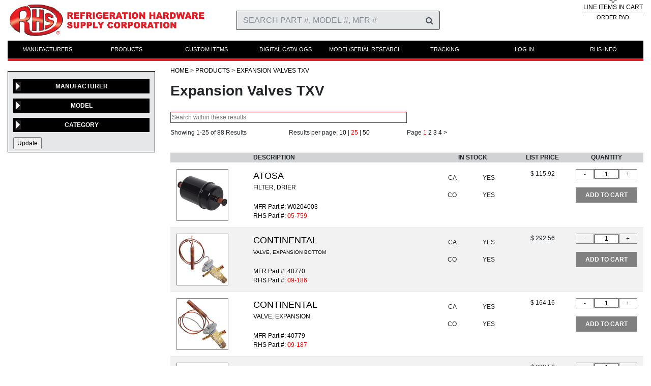

--- FILE ---
content_type: text/html; charset=UTF-8
request_url: https://www.rhsparts.com/Products/Expansion-Valves-Txv
body_size: 158270
content:

<!DOCTYPE html>
        



<html lang="en">



<head>
    <meta http-equiv="Content-Type" content="text/html; charset=utf-8">
    <title>RHS Parts</title>
    <meta http-equiv="x-ua-compatible" content="ie=edge">
    <meta name="viewport" content="width=device-width, initial-scale=1.0" />
    <script src="https://www.google.com/recaptcha/api.js"></script>


<link rel="apple-touch-icon-precomposed" sizes="57x57" href="/images/favicon/apple-touch-icon-57x57.png" />
<link rel="apple-touch-icon-precomposed" sizes="114x114" href="/images/favicon/apple-touch-icon-114x114.png" />
<link rel="apple-touch-icon-precomposed" sizes="72x72" href="/images/favicon/apple-touch-icon-72x72.png" />
<link rel="apple-touch-icon-precomposed" sizes="144x144" href="/images/favicon/apple-touch-icon-144x144.png" />
<link rel="apple-touch-icon-precomposed" sizes="60x60" href="/images/favicon/apple-touch-icon-60x60.png" />
<link rel="apple-touch-icon-precomposed" sizes="120x120" href="/images/favicon/apple-touch-icon-120x120.png" />
<link rel="apple-touch-icon-precomposed" sizes="76x76" href="/images/favicon/apple-touch-icon-76x76.png" />
<link rel="apple-touch-icon-precomposed" sizes="152x152" href="/images/favicon/apple-touch-icon-152x152.png" />
<link rel="icon" type="image/png" href="/images/favicon/favicon-196x196.png" sizes="196x196" />
<link rel="icon" type="image/png" href="/images/favicon/favicon-96x96.png" sizes="96x96" />
<link rel="icon" type="image/png" href="/images/favicon/favicon-32x32.png" sizes="32x32" />
<link rel="icon" type="image/png" href="/images/favicon/favicon-16x16.png" sizes="16x16" />
<link rel="icon" type="image/png" href="/images/favicon/favicon-128.png" sizes="128x128" />
<meta name="application-name" content="&nbsp;"/>
<meta name="msapplication-TileColor" content="#FFFFFF" />
<meta name="msapplication-TileImage" content="/images/favicon/mstile-144x144.png" />
<meta name="msapplication-square70x70logo" content="/images/favicon/mstile-70x70.png" />
<meta name="msapplication-square150x150logo" content="/images/favicon/mstile-150x150.png" />
<meta name="msapplication-wide310x150logo" content="/images/favicon/mstile-310x150.png" />
<meta name="msapplication-square310x310logo" content="/images/favicon/mstile-310x310.png" />


    <!-- <script src="https://code.jquery.com/jquery-3.2.1.slim.min.js" integrity="sha384-KJ3o2DKtIkvYIK3UENzmM7KCkRr/rE9/Qpg6aAZGJwFDMVNA/GpGFF93hXpG5KkN" crossorigin="anonymous"></script> -->


    <script src="/../js/html5.js"></script>
    <script src="/../js/jquery-1.10.2.min.js"></script>
    <script src="/../js/jquery-ui-1.10.3.min.js"></script>
    <script src="/../js/jquery.bxslider.min.js"></script>
    <script src="/../js/jquery.cookie.js"></script>
    <script src="/../js/jquery.customSelect.min.js"></script>
    <script src="/../js/jquery.mCustomScrollbar.concat.min.js"></script>
    <script src="/../js/jquery.multiSelect.js"></script>
    <script src="/../js/mobile.js"></script>
    <script src="/../js/site.js"></script>
    <script src="/../js/main.js"></script>
    <script src="/../js/auto_searchInput.js"></script>



    <script src="https://cdnjs.cloudflare.com/ajax/libs/popper.js/1.12.3/umd/popper.min.js" integrity="sha384-vFJXuSJphROIrBnz7yo7oB41mKfc8JzQZiCq4NCceLEaO4IHwicKwpJf9c9IpFgh" crossorigin="anonymous"></script>

   <link rel="stylesheet" href="https://maxcdn.bootstrapcdn.com/bootstrap/4.0.0-beta.2/css/bootstrap.min.css" integrity="sha384-PsH8R72JQ3SOdhVi3uxftmaW6Vc51MKb0q5P2rRUpPvrszuE4W1povHYgTpBfshb" crossorigin="anonymous">
    <script src="https://maxcdn.bootstrapcdn.com/bootstrap/4.0.0-beta.2/js/bootstrap.min.js" integrity="sha384-alpBpkh1PFOepccYVYDB4do5UnbKysX5WZXm3XxPqe5iKTfUKjNkCk9SaVuEZflJ" crossorigin="anonymous"></script>

    <link rel='stylesheet' href="https://maxcdn.bootstrapcdn.com/font-awesome/4.7.0/css/font-awesome.min.css">

    <link rel="stylesheet" href="/css/main.css">
    <link rel='stylesheet' type='text/css' href='/css/rhs.css'>


    <style>
        .d-md-none {
            display: none !important;
        }
        .d-none {
            display: initial !important;
        }
        .d-md-flex {
            display: flex !important;
        }
    </style>

<script>
  (function(i,s,o,g,r,a,m){i['GoogleAnalyticsObject']=r;i[r]=i[r]||function(){
  (i[r].q=i[r].q||[]).push(arguments)},i[r].l=1*new Date();a=s.createElement(o),
  m=s.getElementsByTagName(o)[0];a.async=1;a.src=g;m.parentNode.insertBefore(a,m)
  })(window,document,'script','//www.google-analytics.com/analytics.js','ga');

  ga('create', 'UA-71971996-1', 'auto');
  ga('create', 'UA-9450025-2', 'auto', 'clientTracker');
  ga('send', 'pageview');
  ga('clientTracker.send', 'pageview');

</script>



<!-- Bing UET Tag For M3058-->
<script>(function(w,d,t,r,u){var f,n,i;w[u]=w[u]||[],f=function(){var o={ti:"5256190"};o.q=w[u],w[u]=new UET(o),w[u].push("pageLoad")},n=d.createElement(t),n.src=r,n.async=1,n.onload=n.onreadystatechange=function(){var s=this.readyState;s&&s!=="loaded"&&s!=="complete"||(f(),n.onload=n.onreadystatechange=null)},i=d.getElementsByTagName(t)[0],i.parentNode.insertBefore(n,i)})(window,document,"script","//bat.bing.com/bat.js","uetq");</script><noscript><img src="//bat.bing.com/action/0?ti=5256190&Ver=2" height="0" width="0" style="display:none; visibility: hidden;" /></noscript>
<!-- End Of Bing UET Tag -->

<meta name="msvalidate.01" content="70661F8279A62D63B7C79B03F1CF8380" />

<!-- Facebook Pixel Code -->
<script>
!function(f,b,e,v,n,t,s){if(f.fbq)return;n=f.fbq=function(){n.callMethod?
n.callMethod.apply(n,arguments):n.queue.push(arguments)};if(!f._fbq)f._fbq=n;
n.push=n;n.loaded=!0;n.version='2.0';n.queue=[];t=b.createElement(e);t.async=!0;
t.src=v;s=b.getElementsByTagName(e)[0];s.parentNode.insertBefore(t,s)}(window,
document,'script','https://connect.facebook.net/en_US/fbevents.js');

fbq('init', '825376850928658');
fbq('track', "PageView");</script>
<noscript><img height="1" width="1" style="display:none"
src="https://www.facebook.com/tr?id=825376850928658&ev=PageView&noscript=1"
/></noscript>
<!-- End Facebook Pixel Code -->

<!-- Start of  Zendesk Widget script -->
<script id="ze-snippet" src="https://static.zdassets.com/ekr/snippet.js?key=b42fe4a5-8464-4c52-a6da-2b2404d0519c"> </script>
<!-- End of  Zendesk Widget script -->

</head>
<body>




<script>

$(document).ready(function() {
 
  var acctInv_called = 0;
  var quotes_called = 0;
  var foi_called = 0;
  var orders_called = 0;
  var invoices_called = 0;
 
  $(document).on('click touch', function(event) {
    if (!$(event.target).parents().addBack().is('#cartupdate')) {
      $('#cartupdate').css('display','none');
      $('#resetPassMessage').css('display','none');
      $('#failedlogin').css('display','none');
      $('#minOrderMsg').css('display','none');
    }
    if (event.target.id == 'forgotToggle') {
      $('.forgotpass').show();
    }
    if (event.target.id == 'forgotTogglep') {
      $('.forgotpass').show();
    }
  });

  $('.adjQty').click(function () {
    var setid = '';
    var selected = $(this).html();
    var curqty = 0;
    var moveqty = 0;
    if (selected == "+") {
      setid = $(this).closest("div").prev().find('input').attr('id');
      moveqty = 1;
    } else if (selected == "-") {
      setid = $(this).closest("div").next().find('input').attr('id');
      moveqty = -1;
    }
    curqty = parseInt($('#'+setid).val(), 10);
    curqty = curqty + moveqty;
    if (curqty < 0) {
      curqty = 0;
    }
    $('#'+setid).val(curqty);
  });

  $('#searchSubmit').click(function() {
    $('#search').submit();
  });

  $('#search').submit(function() {
    var search=$('input[name="_sv"]').val();
    var search_url = "/Search/"+search;
    $('#search').attr('action',search_url);
  });

  $('#signupForm').submit(function(e) {
    var valid=false;
    valid=validatesignup();
    if (valid) {
      var url = "/subpage/signupForm.php";
      $.ajax({
	type: "POST",
	url: url,
	data: $("#signupForm").serialize(),
	success: function(data)
	{
          $('input[name="existingCustomerName"]').val("");
          $('input[name="existingCustomerBName"]').val("");
          $('input[name="existingCustomerEmail"]').val("");
          $('input[name="existingCustomerZip"]').val("");
          $('input[name="existingCustomerPhone"]').val("");
          $('input[name="existingCustomerPassword"]').val("");
          $('input[name="existingCustomerPassword2"]').val("");
          $('#existingCustomerNeedsAccess').modal('toggle');
	}
      });
    }
    e.preventDefault();
  });

  $('#editAccountForm').submit(function(e) {
    var valid=false;
    valid=validateAccountEdit();
    if (valid) {
      var url = "/subpage/updateAccount.php";
      $.ajax({
	type: "POST",
	url: url,
	data: $("#editAccountForm").serialize(),
	success: function(data)
	{
          $('#editAccountMsg').html(data);
          $('input[name="new_password1"]').val("");
          $('input[name="new_password2"]').val("");
	}
      });
    }
    e.preventDefault();
  });

  $('#accountPayButton').on('click',function() {
    if ( acctInv_called == 0 ) {
      $('#loadingBox').css('display','block');
      var url = "/subpage/accountinvoices.php";
      $.ajax({
	type: "POST",
	url: url,
        dataType: "html",
	success: function(data)
	{
          $('#accountInvoices').html(data);
          acctInv_called = 1;
	},
        complete: function () {
          $('#loadingBox').css('display','none');
        }
      });
    }
  });

  $('#paymentProcess').on('click',function() {
    $('form#payAccountForm').submit();
  });

  if ( $('#accountPayButton').length > 0 ) {
    $('#accountPayButton').trigger("click");
  }

  $('body').on('click','#accountPages .pagenum, #accountPages .page-arrow',function() {
      $('#loadingBox').css('display','block');
      var selPage = this.innerHTML;
      if (selPage == '&lt;') {
        selPage = $('#acctcurrentpage').html() - 1;
      }
      if (selPage == '&gt;') {
        selPage = parseInt($('#acctcurrentpage').html()) + 1;
      }
      var acctParams = { selPage : selPage};
      var url = "/subpage/accountinvoices.php";
      $.ajax({
	type: "POST",
	url: url,
	data: acctParams,
        dataType: "html",
	success: function(data)
	{
          $('#accountInvoices').html(data);
	},
        complete: function () {
          $('#loadingBox').css('display','none');
        }
      });
  });
  $('body').on('click','#foi_refresh',function() {
      $('#loadingBox').css('display','block');
      var shipto = $('#shiptoselect').val();
      var foiParams = { foi_lines : '50', foi_pages : '10', shipto : shipto};
      var url = "/subpage/orderHistory.php";
      $.ajax({
	type: "POST",
	url: url,
	data: foiParams,
        dataType: "html",
	success: function(data)
	{
            $('#foiList').html(data);
          foi_called = 1;
	},
        complete: function () {
          $('#loadingBox').css('display','none');
        }
      });
  });

  $('#foiButton').on('click',function() {
    if ( foi_called == 0 ) {
      $('#loadingBox').css('display','block');
      var shipto = "";
      var foiParams = { foi_lines : '50', foi_pages : '10', shipto : shipto};
      var url = "/subpage/orderHistory.php";
      $.ajax({
	type: "POST",
	url: url,
	data: foiParams,
        dataType: "html",
	success: function(data)
	{
            $('#foiList').html(data);
          foi_called = 1;
	},
        complete: function () {
          $('#loadingBox').css('display','none');
        }
      });
    }
  });

  $('body').on('click','#foiPages .pagenum, #foiPages .page-arrow',function() {
      $('#loadingBox').css('display','block');
      var selPage = this.innerHTML;
      var shipto = $('#shiptoselect').val();
      if (selPage == '&lt;') {
        selPage = $('#foicurrentpage').html() - 1;
      }
      if (selPage == '&gt;') {
        selPage = parseInt($('#foicurrentpage').html()) + 1;
      }
      var foiParams = { selPage : selPage, shipto : shipto};
      var url = "/subpage/orderHistory.php";
      $.ajax({
	type: "POST",
	url: url,
	data: foiParams,
        dataType: "html",
	success: function(data)
	{
          $('#foiList').html(data);
	},
        complete: function () {
          $('#loadingBox').css('display','none');
        }
      });
  });

  $('#quotesButton').on('click',function() {
    if ( quotes_called == 0 ) {
      $('#loadingBox').css('display','block');
      var quoteParams = { quote_lines : '50', quote_pages : '10'};
      var url = "/subpage/quote_listing.php";
      $.ajax({
	type: "POST",
	url: url,
	data: quoteParams,
        dataType: "html",
	success: function(data)
	{
            $('#quoteList').html(data);
          quotes_called = 1;
	},
        complete: function () {
          $('#loadingBox').css('display','none');
        }
      });
    }
  });

  $('body').on('click','#quotePages .pagenum, #quotePages .page-arrow',function() {
      $('#loadingBox').css('display','block');
      var selPage = this.innerHTML;
      if (selPage == '&lt;') {
        selPage = $('#quocurrentpage').html() - 1;
      }
      if (selPage == '&gt;') {
        selPage = parseInt($('#quocurrentpage').html()) + 1;
      }
      var quoteParams = { selPage : selPage};
      var url = "/subpage/quote_listing.php";
      $.ajax({
	type: "POST",
	url: url,
	data: quoteParams,
        dataType: "html",
	success: function(data)
	{
          $('#quoteList').html(data);
	},
        complete: function () {
          $('#loadingBox').css('display','none');
        }
      });
  });

  $('#ordersButton').on('click',function() {
    if ( orders_called == 0 ) {
      $('#loadingBox').css('display','block');
      var url = "/subpage/order_listing.php";
      $.ajax({
	type: "POST",
	url: url,
        dataType: "html",
	success: function(data)
	{
          $('#orderList').html(data);
          orders_called = 1;
	},
        complete: function () {
          $('#loadingBox').css('display','none');
        }
      });
    }
  });

  $('body').on('click','#orderPages .pagenum, #orderPages .page-arrow',function() {
      $('#loadingBox').css('display','block');
      var selPage = this.innerHTML;
      if (selPage == '&lt;') {
        selPage = $('#ordcurrentpage').html() - 1;
      }
      if (selPage == '&gt;') {
        selPage = parseInt($('#ordcurrentpage').html()) + 1;
      }
      var orderParams = { selPage : selPage};
      var url = "/subpage/order_listing.php";
      $.ajax({
	type: "POST",
	url: url,
	data: orderParams,
        dataType: "html",
	success: function(data)
	{
          $('#orderList').html(data);
	},
        complete: function () {
          $('#loadingBox').css('display','none');
        }
      });
  });

  $('#invoicesButton').on('click',function() {
    if ( invoices_called == 0 ) {
      $('#loadingBox').css('display','block');
      var url = "/subpage/invoice_listing.php";
      $.ajax({
	type: "POST",
	url: url,
        dataType: "html",
	success: function(data)
	{
          $('#invoiceList').html(data);
          invoices_called = 1;
	},
        complete: function () {
          $('#loadingBox').css('display','none');
        }
      });
    }
  });

  $('body').on('click','#invoicePages .pagenum, #invoicePages .page-arrow, #invoiceDaysBackUpd',function() {
      $('#loadingBox').css('display','block');
      var selPage = this.innerHTML;
      if (selPage == '&lt;') {
        selPage = $('#invcurrentpage').html() - 1;
      }
      if (selPage == '&gt;') {
        selPage = parseInt($('#invcurrentpage').html()) + 1;
      }
      var days = $('input[name="days"]').val();
      var invoiceParams = { selPage : selPage, days : days};
      var url = "/subpage/invoice_listing.php";
      $.ajax({
	type: "POST",
	url: url,
	data: invoiceParams,
        dataType: "html",
	success: function(data)
	{
          $('#invoiceList').html(data);
	},
        complete: function () {
          $('#loadingBox').css('display','none');
        }
      });
  });

  $('#payAccountForm').submit(function(e) {
    $('input[name=paydoc]:checked').each( function () {
      $('input[name=payArDocs]').val($('input[name=payArDocs]').val()+$(this).val());
    });
  });

});

function validateAccountEdit() {
  valid = true;
  return valid;
}

function validatesignup() {

   $('.signupname').css("display","none");
   $('.signupbname').css("display","none");
   $('.signupemail').css("display","none");
   $('.signupzip').css("display","none");
   $('.signupphone').css("display","none");
   $('.signuppswd').css("display","none");

   valid=true;

    if ($('input[name="existingCustomerName"]').val()=="") {
      $('.signupname').css("display","block");
      valid=false;
    }
    if ($('input[name="existingCustomerBName"]').val()=="") {
      $('.signupbname').css("display","block");
      valid=false;
    }
    if ($('input[name="existingCustomerEmail"]').val()=="") {
      $('.signupemail').css("display","block");
      valid=false;
    }
    if ($('input[name="existingCustomerZip"]').val()=="") {
      $('.signupzip').css("display","block");
      valid=false;
    }
    if ($('input[name="existingCustomerPhone"]').val()=="") {
      $('.signupphone').css("display","block");
      valid=false;
    }
    if ($('input[name="existingCustomerPassword"]').val()=="") {
      $('.signuppswd').css("display","block");
      valid=false;
    }
    if ($('input[name="existingCustomerPassword2"]').val()=="") {
      $('.signuppswd').css("display","block");
      valid=false;
    }
    if ($('input[name="existingCustomerPassword"]').val()!=$('input[name="existingCustomerPassword2"]').val()) {
      $('.signuppswd').css("display","block");
      valid=false;
    }
   
  return valid;
}
</script>

<div class="megamenu-arrow" style="display: none;">
</div>

<div class="megamenu megamenu-mfrs" style="display: none;">
<div class="menucol"><a href="/Manufacturer/AKO">AKO</a><a href="/Manufacturer/Adcraft">Adcraft</a><a href="/Manufacturer/Aht-Cooling">Aht Cooling</a><a href="/Manufacturer/Aircooler-Corp">Aircooler Corp</a><a href="/Manufacturer/Aladdin-Temp-Rite">Aladdin Temp Rite</a><a href="/Manufacturer/Alto-Shaam">Alto-Shaam</a><a href="/Manufacturer/American-Panel">American Panel</a><a href="/Manufacturer/Amerikooler">Amerikooler</a><a href="/Manufacturer/Anthony">Anthony</a><a href="/Manufacturer/Arctic-Air">Arctic Air</a><a href="/Manufacturer/Arctic-Industries">Arctic Industries</a><a href="/Manufacturer/Ardco">Ardco</a><a href="/Manufacturer/Atlas-Metal">Atlas Metal</a><a href="/Manufacturer/Atosa">Atosa</a><a href="/Manufacturer/Avantco">Avantco</a><a href="/Manufacturer/Bally">Bally</a><a href="/Manufacturer/Barr">Barr</a><a href="/Manufacturer/Bastian-Blessing">Bastian Blessing</a><a href="/Manufacturer/Beverage-Air">Beverage-Air</a><a href="/Manufacturer/Birmingham">Birmingham</a><a href="/Manufacturer/Blue-Air">Blue Air</a><a href="/Manufacturer/Bohn">Bohn</a><a href="/Manufacturer/Bordner">Bordner</a><a href="/Manufacturer/Bush">Bush</a><a href="/Manufacturer/Butcher-Boy">Butcher Boy</a><a href="/Manufacturer/C-Nelson-Manufacturing">C Nelson Manufacturing</a><a href="/Manufacturer/Carroll-Coolers">Carroll Coolers</a><a href="/Manufacturer/Carter-Hoffmann">Carter Hoffmann</a><a href="/Manufacturer/Centaur">Centaur</a><a href="/Manufacturer/Chase-Doors">Chase Doors</a></div><div class="menucol"><a href="/Manufacturer/Coldtech">Coldtech</a><a href="/Manufacturer/Commercial-Display-Systems">Commercial Display Systems</a><a href="/Manufacturer/Commercial-Refrigerator-Door">Commercial Refrigerator Door</a><a href="/Manufacturer/Component-Hardware-Group-Chg">Component Hardware Group (Chg)</a><a href="/Manufacturer/Continental">Continental</a><a href="/Manufacturer/Cooper">Cooper</a><a href="/Manufacturer/Cres-Cor">Cres Cor</a><a href="/Manufacturer/Crown-Tonka">Crown Tonka</a><a href="/Manufacturer/Danfoss">Danfoss</a><a href="/Manufacturer/Dayton">Dayton</a><a href="/Manufacturer/Delfield">Delfield</a><a href="/Manufacturer/Dent">Dent</a><a href="/Manufacturer/Dictator">Dictator</a><a href="/Manufacturer/Dixell">Dixell</a><a href="/Manufacturer/Duke">Duke</a><a href="/Manufacturer/Dukers">Dukers</a><a href="/Manufacturer/Dunhill">Dunhill</a><a href="/Manufacturer/Edey">Edey</a><a href="/Manufacturer/Edey-Manufacturing">Edey Manufacturing</a><a href="/Manufacturer/Electrofreeze">Electrofreeze</a><a href="/Manufacturer/Elliot-Williams">Elliot Williams</a><a href="/Manufacturer/Evans">Evans</a><a href="/Manufacturer/Everest">Everest</a><a href="/Manufacturer/Everfrost">Everfrost</a><a href="/Manufacturer/Fagor">Fagor</a><a href="/Manufacturer/Federal">Federal</a><a href="/Manufacturer/Fisher">Fisher</a><a href="/Manufacturer/Florida-Stainless">Florida Stainless</a><a href="/Manufacturer/Follett">Follett</a><a href="/Manufacturer/Food-Warming-Equipment">Food Warming Equipment</a></div><div class="menucol"><a href="/Manufacturer/Forma-Kool">Forma Kool</a><a href="/Manufacturer/Foster">Foster</a><a href="/Manufacturer/Franke">Franke</a><a href="/Manufacturer/Frigoglass">Frigoglass</a><a href="/Manufacturer/GE">GE</a><a href="/Manufacturer/Gemline">Gemline</a><a href="/Manufacturer/Gemtron">Gemtron</a><a href="/Manufacturer/Glastender">Glastender</a><a href="/Manufacturer/Glenco">Glenco</a><a href="/Manufacturer/Global">Global</a><a href="/Manufacturer/Grand-Rapids">Grand Rapids</a><a href="/Manufacturer/Grasslin">Grasslin</a><a href="/Manufacturer/Habco">Habco</a><a href="/Manufacturer/Hagar">Hagar</a><a href="/Manufacturer/Harford">Harford</a><a href="/Manufacturer/Hatco">Hatco</a><a href="/Manufacturer/Heatcraft">Heatcraft</a><a href="/Manufacturer/Helmer-Scientific">Helmer Scientific</a><a href="/Manufacturer/Herrick">Herrick</a><a href="/Manufacturer/Hill-Phoenix">Hill Phoenix</a><a href="/Manufacturer/Hk-International">H&K International</a><a href="/Manufacturer/Hobart">Hobart</a><a href="/Manufacturer/Horizon-Scientific">Horizon Scientific</a><a href="/Manufacturer/Hoshizaki">Hoshizaki</a><a href="/Manufacturer/Howard-Mccray">Howard Mccray</a><a href="/Manufacturer/Hussmann">Hussmann</a><a href="/Manufacturer/Imperial-Brown">Imperial Brown</a><a href="/Manufacturer/Intermatic">Intermatic</a><a href="/Manufacturer/International-Cold-Storage">International Cold Storage</a><a href="/Manufacturer/Jade">Jade</a></div><div class="menucol"><a href="/Manufacturer/Jamison">Jamison</a><a href="/Manufacturer/Jewett">Jewett</a><a href="/Manufacturer/Jordon-Fogel">Jordon-Fogel</a><a href="/Manufacturer/Kairak">Kairak</a><a href="/Manufacturer/Kason">Kason</a><a href="/Manufacturer/Keeprite">Keeprite</a><a href="/Manufacturer/Kelvinator">Kelvinator</a><a href="/Manufacturer/Kingspan">Kingspan</a><a href="/Manufacturer/Kodiak">Kodiak</a><a href="/Manufacturer/Kolpak">Kolpak</a><a href="/Manufacturer/Kool-Star">Kool Star</a><a href="/Manufacturer/Kps-Global">Kps Global</a><a href="/Manufacturer/Kramer-Trenton">Kramer Trenton</a><a href="/Manufacturer/Krowne">Krowne</a><a href="/Manufacturer/Kyser-Warren">Kyser Warren</a><a href="/Manufacturer/Kysor-Panel-Systems">Kysor Panel Systems</a><a href="/Manufacturer/Kysor-Warren">Kysor Warren</a><a href="/Manufacturer/LTI">LTI</a><a href="/Manufacturer/La-Crosse">La Crosse</a><a href="/Manufacturer/La-Rosa">La Rosa</a><a href="/Manufacturer/Larkin">Larkin</a><a href="/Manufacturer/Leer">Leer</a><a href="/Manufacturer/Louisville-Cooler">Louisville Cooler</a><a href="/Manufacturer/Low-Temp">Low Temp</a><a href="/Manufacturer/Manitowoc">Manitowoc</a><a href="/Manufacturer/Mars">Mars</a><a href="/Manufacturer/Master-Bilt">Master-Bilt</a><a href="/Manufacturer/Maxx-Cold">Maxx Cold</a><a href="/Manufacturer/Mccall">Mccall</a><a href="/Manufacturer/Mcquay">Mcquay</a></div><div class="menucol"><a href="/Manufacturer/Migali">Migali</a><a href="/Manufacturer/Miljoco">Miljoco</a><a href="/Manufacturer/Minus-Forty">Minus Forty</a><a href="/Manufacturer/Mod-U-Serve">Mod-U-Serve</a><a href="/Manufacturer/Modularm">Modularm</a><a href="/Manufacturer/National-Lock">National Lock</a><a href="/Manufacturer/Nordon">Nordon</a><a href="/Manufacturer/Norlake">Norlake</a><a href="/Manufacturer/Norpole">Norpole</a><a href="/Manufacturer/Northland">Northland</a><a href="/Manufacturer/Norton">Norton</a><a href="/Manufacturer/Ojeda">Ojeda</a><a href="/Manufacturer/Omnitemp">Omnitemp</a><a href="/Manufacturer/Paragon">Paragon</a><a href="/Manufacturer/Peerless">Peerless</a><a href="/Manufacturer/Perlick">Perlick</a><a href="/Manufacturer/Pike">Pike</a><a href="/Manufacturer/Pinnacle">Pinnacle</a><a href="/Manufacturer/Polar-Hardware">Polar Hardware</a><a href="/Manufacturer/Polar-King">Polar King</a><a href="/Manufacturer/Polar-Temp">Polar Temp</a><a href="/Manufacturer/Powers-Equipment">Powers Equipment</a><a href="/Manufacturer/Precision">Precision</a><a href="/Manufacturer/Premco">Premco</a><a href="/Manufacturer/Progressive-Golden-Chef">Progressive-Golden Chef</a><a href="/Manufacturer/Puffer-Hubbard">Puffer Hubbard</a><a href="/Manufacturer/Qbd-Modular-Systems">Qbd Modular Systems</a><a href="/Manufacturer/RHS">RHS</a><a href="/Manufacturer/Randell">Randell</a><a href="/Manufacturer/Rheem">Rheem</a></div><div class="menucol"><a href="/Manufacturer/Robertshaw">Robertshaw</a><a href="/Manufacturer/Roesch">Roesch</a><a href="/Manufacturer/Russell">Russell</a><a href="/Manufacturer/S--G">S & G</a><a href="/Manufacturer/Saturn">Saturn</a><a href="/Manufacturer/Schaefer">Schaefer</a><a href="/Manufacturer/Schmidt">Schmidt</a><a href="/Manufacturer/Secop">Secop</a><a href="/Manufacturer/Selco">Selco</a><a href="/Manufacturer/Serv-Ware">Serv-Ware</a><a href="/Manufacturer/Seville">Seville</a><a href="/Manufacturer/Silver-King">Silver King</a><a href="/Manufacturer/Singer">Singer</a><a href="/Manufacturer/So-Low">So-Low</a><a href="/Manufacturer/Southern-Stainless">Southern Stainless</a><a href="/Manufacturer/Southern-Store-Fixtures">Southern Store Fixtures</a><a href="/Manufacturer/Spartan-Refrigeration">Spartan Refrigeration</a><a href="/Manufacturer/Stajac">Stajac</a><a href="/Manufacturer/Stanley-Knight">Stanley Knight</a><a href="/Manufacturer/Star-Starrett">Star Starrett</a><a href="/Manufacturer/Structural-Concepts">Structural Concepts</a><a href="/Manufacturer/Styleline">Styleline</a><a href="/Manufacturer/Sub-Zero">Sub Zero</a><a href="/Manufacturer/Supco">Supco</a><a href="/Manufacturer/Tafco">Tafco</a><a href="/Manufacturer/Temp-Seal">Temp Seal</a><a href="/Manufacturer/Therm-O-Disc">Therm-O-Disc</a><a href="/Manufacturer/Thermo-Fisher-Scientific">Thermo Fisher Scientific</a><a href="/Manufacturer/Thermo-Kool">Thermo-Kool</a><a href="/Manufacturer/Thermoseal">Thermoseal</a></div><div class="menucol"><a href="/Manufacturer/Toastmaster">Toastmaster</a><a href="/Manufacturer/Tor-Rey">Tor-Rey</a><a href="/Manufacturer/Traulsen">Traulsen</a><a href="/Manufacturer/True">True</a><a href="/Manufacturer/Turbo-Air">Turbo Air</a><a href="/Manufacturer/Tyler">Tyler</a><a href="/Manufacturer/U-Line">U-Line</a><a href="/Manufacturer/United-Refrigeration">United Refrigeration</a><a href="/Manufacturer/Universal-Nolin">Universal Nolin</a><a href="/Manufacturer/Us-Cooler">Us Cooler</a><a href="/Manufacturer/Useco">Useco</a><a href="/Manufacturer/Utility">Utility</a><a href="/Manufacturer/Victory">Victory</a><a href="/Manufacturer/Vulcan-Hart">Vulcan Hart</a><a href="/Manufacturer/Weiss">Weiss</a><a href="/Manufacturer/Welbilt">Welbilt</a><a href="/Manufacturer/Witt">Witt</a><a href="/Manufacturer/Zero-Zone">Zero Zone</a></div>  <div style='clear: both;'></div>
</div>

<div class="megamenu megamenu-products" style="display: none;">
<div class="menucol"><a href="/Products/Accumulators">Accumulators</a><a href="/Products/Alarms-Dialers">Alarms, Dialers</a><a href="/Products/Ballasts">Ballasts</a><a href="/Products/Capillary-Tubing">Capillary Tubing</a><a href="/Products/Casters">Casters</a><a href="/Products/Classic-Parts">Classic Parts</a><a href="/Products/Coils">Coils</a><a href="/Products/Compressors">Compressors</a><a href="/Products/Compressor-Accessories">Compressor Accessories</a><a href="/Products/Control-Accessories">Control Accessories</a><a href="/Products/Control-Boards">Control Boards</a><a href="/Products/Controls-Defrost-Fan">Controls, Defrost Fan</a><a href="/Products/Controls-Defrost-Limit">Controls, Defrost Limit</a><a href="/Products/Controls-Temperature">Controls, Temperature</a><a href="/Products/Defrost-Timers">Defrost Timers</a></div><div class="menucol"><a href="/Products/Discounted-Items">Discounted Items</a><a href="/Products/Doors">Doors</a><a href="/Products/Door-Closers">Door Closers</a><a href="/Products/Drawer-Slides">Drawer Slides</a><a href="/Products/Electrical">Electrical</a><a href="/Products/Expansion-Valves-Txv">Expansion Valves TXV</a><a href="/Products/Fan-Blades">Fan Blades</a><a href="/Products/Fan-Guards">Fan Guards</a><a href="/Products/Fasteners">Fasteners</a><a href="/Products/Gaskets">Gaskets</a><a href="/Products/Gaskets-Sweep">Gaskets, Sweep</a><a href="/Products/Handles">Handles</a><a href="/Products/Heaters-Wire">Heaters, Wire</a><a href="/Products/Heaters-Tubular">Heaters, Tubular</a><a href="/Products/Heaters-Drain-Tube">Heaters, Drain Tube</a></div><div class="menucol"><a href="/Products/Heaters-Condensate-Drain">Heaters, Condensate Drain</a><a href="/Products/Heaters-Specialty">Heaters, Specialty</a><a href="/Products/Hinges">Hinges</a><a href="/Products/Honeycomb-Diffuser">Honeycomb, Diffuser</a><a href="/Products/Hot-Gas-Loops">Hot Gas Loops</a><a href="/Products/Inside-Releases">Inside Releases</a><a href="/Products/Latches">Latches</a><a href="/Products/Latches-Pull-Handles">Latches, Pull Handles</a><a href="/Products/Legs">Legs</a><a href="/Products/Lids-Collars">Lids, Collars</a><a href="/Products/Lighting">Lighting</a><a href="/Products/Louver">Louvers, Grills</a><a href="/Products/Motors">Motors</a><a href="/Products/Motor-Brackets">Motor Brackets</a><a href="/Products/Pans">Pans</a></div><div class="menucol"><a href="/Products/Relays">Relays</a><a href="/Products/Relief-Ports">Relief Ports</a><a href="/Products/Rollers">Rollers</a><a href="/Products/Screws">Screws</a><a href="/Products/Security-Options">Security Options</a><a href="/Products/Sensors-Probes">Sensors, Probes</a><a href="/Products/Shelving">Shelving</a><a href="/Products/Shelving-Post">Shelving, Post</a><a href="/Products/Strip-Curtains">Strip Curtains</a><a href="/Products/Switches">Switches</a><a href="/Products/Thermometers">Thermometers</a><a href="/Products/Track-Hardware">Track Hardware</a></div>  <div style='clear: both;'></div>
</div>

<!-- BEGIN POPUPS -->

<div class="modal fade" id="existingCustomerNeedsAccess" tabindex="-1" role="dialog" aria-labelledby="existingCustomerNeedsAccess" aria-hidden="true">
    <div class="modal-dialog modal-dialog-centered" role="document">
        <div class="modal-content">
        <form method="POST" action="/Products/Expansion-Valves-Txv" id="signupForm">
            <div class="modal-header">
                <h5 class="modal-title" id="exampleModalLongTitle">Existing Customer Need Online Access</h5>
                <button type="button" class="close" data-dismiss="modal" aria-label="Close">
                    <span aria-hidden="true">&times;</span>
                </button>
            </div>
            <div class="modal-body">
                <div class="signupErrors">
                  <ul>
                    <li class="signupname">Please specify Name</li>
                    <li class="signupbname">Please specify Business Name</li>
                    <li class="signupemail">Please specify an Email Address</li>
                    <li class="signupphone">Please specify your Phone Number</li>
                    <li class="signupzip">Please specify your ZIP Code</li>
                    <li class="signuppswd">Passwords may be empty or do not match</li>
                  </ul>
                </div>
                <div class="grayarea">
                    <input name="existingCustomerName" type="text" placeholder="Your Name (first / middle / last)"><br>
                    <input name="existingCustomerBName" type="text" placeholder="Business Name"><br>
                    <input name="existingCustomerEmail" type="text" placeholder="Email Address"><br>
                    <input name="existingCustomerZip" type="text" placeholder="ZIP Code"><br>
                    <input name="existingCustomerPhone" type="text" placeholder="Phone Number"><br>
                    <input name="existingCustomerPassword" type="password" placeholder="Password (case sensitive)"><br>
                    <input name="existingCustomerPassword2" type="password" placeholder="Confirm Password"><br>
                </div>
            </div>
            <div class="modal-footer">
                <button class="redbutton" type="submit" id="existingCustomerFormSubmit">SIGN UP</button>
            </div>
        </form>
        </div>
    </div>
</div>

<!-- END POPUPS -->

<!-- PAGE REPLACEMENTS -->
<div id="requestTradeWholesaleAccount" class="gigamenu" style="display: none;">
<div class="tradeRequestErrors">
  <ul>
    <li class="ta-businessname">Firm/Business name is required</li>
    <li class="ta-billaddr">Billing Address is required</li>
    <li class="ta-city">City is required</li>
    <li class="ta-state">State is required</li>
    <li class="ta-zip">Zip is required</li>
    <li class="ta-phone">Phone is required</li>
    <li class="ta-email">Email is required</li>
    <li class="ta-shipres">Specify if Shipping Address is a residence</li>
    <li class="ta-businesstype">Type of Business is required</li>
    <li class="ta-deliverymethod">Method of Statement/Invoice delivery is required</li>
    <li class="ta-dmemail">Statement/Invoice email is required</li>
    <li class="ta-dmfax">Statement/Invoice fax number is required</li>
    <li class="ta-exempt1">Response to Tax Exempt status required</li>
    <li class="ta-exempt2">File upload required if response to Tax Exempt status 'Yes'</li>
    <li class="ta-signature">Signature is required</li>
  </ul>
</div>
    <div class="closer"></div>
<form method="POST" id="RequestTradeAccountForm" action="#" enctype="multipart/form-data">
<input type="hidden" name="findme" value="TEST1">
    <div class="container-fluid">
        <div class="row">
            <div class="col-sm blackcol">
                REQUEST TRADE or WHOLESALE ACCOUNT
            </div>
        </div>
        <div class="row greyrow">
            <div class="col-sm">
                <input class="fullField" type="text" name="firmname" placeholder="Firm Name">
            </div>
            <div class="col-sm"></div>
        </div>
        <div class="row greyrow">
            <div class="col-sm">
                <input class="fullField" type="text" name="billaddr" placeholder="Billing Address">
            </div>
            <div class="col-sm"></div>
        </div>

        <div class="row greyrow">
            <div class="col-sm">
                <input class="fullField" type="text" name="city" placeholder="City">
            </div>
            <div class="col-sm">
                <input class="fullField" type="text" name="state" placeholder="State">
            </div>
            <div class="col-sm">
                <input class="halfField" type="text" name="zip" placeholder="Zip">
            </div>
            <div class="col-sm">
                <label class="label1"><input type="checkbox" name="billsendcat" value="Yes"> Send RHS catalogs via <br> USPS to this address</label>
            </div>
        </div>

        <div class="row greyrow">
            <div class="col-sm">
                <input class="fullField" type="text" name="phone" placeholder="Phone Number">
            </div>
            <div class="col-sm">
                <input class="fullField" type="text" name="fax" placeholder="Fax Number">
            </div>
            <div class="col-sm">
            </div>
            <div class="col-sm">
            </div>
        </div>

        <div class="row greyrow">
            <div class="col-sm">
                <input class="fullField" type="text" name="email" placeholder="Email Address">
            </div>
            <div class="col-sm">
            </div>
        </div>
        <div class="row breakrow"></div>

        <div class="row greyrow">
            <div class="col-sm">
                <input class="fullField" type="text" name="shipaddr" placeholder="Shipping Address (if different from above)">
            </div>
            <div class="col-sm"></div>
        </div>
        <div class="row greyrow">
            <div class="col-sm">
                <input class="fullField" type="text" name="shipcity" placeholder="City">
            </div>
            <div class="col-sm">
                <input class="fullField" type="text" name="shipstate" placeholder="State">
            </div>
            <div class="col-sm">
                <input class="halfField" type="text" name="shipzip" placeholder="Zip">
            </div>
            <div class="col-sm">
                <label class="label1"><input type="checkbox" name="shipsendcat" value="Yes"> Send RHS catalogs via <br> USPS to this address</label>
            </div>
        </div>

        <div class="row greyrow">
            <div class="col-sm">
                <input class="fullField" type="text" name="shipphone" placeholder="Phone Number">
            </div>
            <div class="col-sm">
                <input class="fullField" type="text" name="shipfax" placeholder="Fax Number">
            </div>
            <div class="col-sm">
            </div>
            <div class="col-sm">
            </div>
        </div>

        <div class="row greyrow">
            <div class="col-sm">
                Is the above street address a residence?
            </div>
            <div class="col-sm">
                <div class="row">
                    <div class="col-sm"><label ><input type="radio" name="shippingResidence" value="Yes"> Yes</label></div>
                    <div class="col-sm"><label ><input type="radio" name="shippingResidence" value="No"> No</label></div>
                </div>
            </div>
            <div class="col-sm">
            </div>
            <div class="col-sm"></div>
        </div>

        <div class="row breakrow" style="height: 40px;display:none;">
            <div class="col-sm">
                <img src="/images/circleplus.png"> Additional shipping address
            </div>
        </div>

        <div class="row greyrow">
            <div class="col-sm">
                <input class="fullField" type="text" name="businesstype" placeholder="Type of Business">
            </div>
            <div class="col-sm">
                <div class="row">
                    <div class="col-sm"><div class="label2">Incorporated?</div></div>
                    <div class="col-sm"><label class="label2"><input type="radio" name="Incorporated" value="Yes"> Yes</label></div>
                    <div class="col-sm"><label class="label2"><input type="radio" name="Incorporated" value="No"> No</label></div>
                    <div class="col-sm"><input class="fullField" type="text" name="businessstate" placeholder="State"></div>
                </div>
            </div>
        </div>

        <div class="row greyrow">
            <div class="col-sm">
                <input class="fullField" type="text" name="locationdate" placeholder="At Present Location Since (Date)">
            </div>
            <div class="col-sm">
                <div class="row">
                    <div class="col-sm"><input class="fullField" type="text" name="yearest" placeholder="Year Established"></div>
                    <div class="col-sm"></div>
                </div>
            </div>

        </div>
        <div class="row greyrow">
            <div class="col-sm">
                <!--<input class="fullField" type="text" name="resalenum" placeholder="Colorado or California Tax Resale Number">-->
            </div>
            <div class="col-sm"></div>
        </div>

        <div class="row breakrow">
        </div>

        <div class="row greyrow">
            <div class="col-sm-4">
                <div class="label2">Statement / Invoice should be:</div>
            </div>
            <div class="col-sm-2">
                <label class="label2"><input type="checkbox" name="stateemailq" value="Yes"> Emailed</label>
            </div>
            <div class="col-sm-6">
                <input type="text" class="halfField" name="stateemail" placeholder="Email Address">
            </div>
        </div>
        <div class="row greyrow">
            <div class="col-sm-4">
            </div>
            <div class="col-sm-2">
                <label class="label2"><input type="checkbox" name="statefaxq" value="Yes"> Faxed</label>
            </div>
            <div class="col-sm-6">
                <input type="text" class="halfField" name="statefax" placeholder="Fax Number">
            </div>
        </div>
        <div class="row greyrow">
            <div class="col-sm-4">
            </div>
            <div class="col-sm-2">
                <!--<label class="label2"><input type="checkbox" name="statemailedq" value="Yes"> Mailed</label>-->
            </div>
            <div class="col-sm-6">
                <!--<div class="label2">Statement / Invoice will be mailed to above billing address.</div>-->
            </div>
        </div>

        <div class="row breakrow">
        </div>

        <div class="row greyrow">
            <div class="col-sm">
                <input class="fullField" type="text" name="hearabout" placeholder="How did you hear about RHS?">
            </div>
            <div class="col-sm">
            </div>
        </div>

        <div class="row breakrow">
        </div>

<!-- this is the new section--> 
        <div class="row greyrow">
            <div class="col-sm-4">
                <div class="label2">Is this business Tax Exempt?</div>
            </div>
            <div class="col-sm-2">
                <div class="col-sm"><label class="label2"><input type="radio" name="exempt" value="Yes"> Yes</label></div>
            </div>
            <div class="col-sm-6">
            </div>
        </div>
        <div class="row greyrow">
            <div class="col-sm-4">
            </div>
            <div class="col-sm-2">
                <div class="col-sm"><label class="label2"><input type="radio" name="exempt" value="No"> No</label></div>
            </div>
            <div class="col-sm-6">
            </div>
        </div>
        <div class="row greyrow">
            <div class="col-sm-4">
                <div class="label2">If Exempt, please upload the exempt certificate OR state-approved attestation.</div>
            </div>
            <div class="col-sm-2">
            </div>
            <div class="col-sm-6">
            </div>
        </div>
        <div class="row greyrow">
            <div class="col-sm-3"><input class="fullField" type="file" name="uploaded_file_exempt" placeholder="Upload Image(s)">
            </div>
            <div class="col-sm-4"><div class="label2">Upload Image(s)</div></div>
        </div>

        <div class="row breakrow">
        </div>
<!--end of new section -->

        <div class="row greyrow">
            <div class="col-sm">
                <br>
                <strong>Additional documentation is required to verify the name and type of business,</strong><br>
                <strong>shipping address, phone number, and fax number.</strong><br>
                <br>
                <strong>Please attach at least one of the following</strong> (acceptable file formats: .gif, .jpg, .pdf, .png)<br>
                <br>
            </div>
        </div>
        <div class="row greyrow">
            <div class="col-sm">Advertising Literature</div>
            <div class="col-sm">Business Card</div>
            <div class="col-sm">Business Invoice</div>
            <div class="col-sm">Company Invoice</div>
            <div class="col-sm">Yellow Page Ad</div>
        </div>
        <div class="row greyrow">
            <div class="col-sm-3"><input class="fullField" type="file" name="uploaded_file" placeholder="Upload Image(s)">
            </div>
            <div class="col-sm-4"><div class="label2">Upload Image(s)</div></div>
        </div>

        <div class="row breakrow">
        </div>

        <div class="row greyrow">
            <div class="col-sm" style="font-weight: bold;">
                <br>
                In the event if becomes necessary to commence legal action to collect amounts due, <br>
                Applicant agrees to pay all collection costs, court costs, and reasonable attorney’s fees. <br><br>
                I agree and certify that the above information is correct and should be relied upon for the stated purpose. <br>
                <br>
            </div>
        </div>

        <div class="row breakrow">
        </div>

        <div class="row greyrow">
            <div class="col-sm">
                <input class="fullField" type="text" name="signature" placeholder="Signature">
            </div>
            <div class="col-sm">
                <button type="submit" class="requestButton">REQUEST ACCOUNT</button>
            </div>
        </div>

        <div class="row">
            <div class="col-sm">
                <br>
                <strong>Credit Card account requests are generally approved same day, Monday - Friday.</strong> <br>
                RHS will keep the above information confidential. It will only be used to set up a credit card account.
                <br> <br>
                <div class="row">
                    <div class="col-4">
<!--
                        <div class="label2">To apply for a NET 30 Account, click here:</div>
-->
                    </div>
                    <div class="col">
<!--
                        <button class="requestButton greybg">NET 30 ACCOUNT REQUEST</button>
-->
                    </div>
                </div>

            </div>
        </div>


    </div>
</form>
</div>

<script type="text/javascript">

$(document).ready(function() {

  $('#RequestTradeAccountForm').submit(function(e) {
    valid=validateTradeAccount();
    if (valid) {
      $.ajax({
        type: "POST",
        url: "/subpage/submittradeaccount.php",
        data: new FormData($('#RequestTradeAccountForm')[0]),
        cache: false,
        contentType: false,
        processData: false,
        success: function(data) {
          $('#requestTradeWholesaleAccount').css("display","none");
          $('.megamenu-arrow').hide();
          $('#RequestTradeAccountForm')[0].reset();
          window.scrollTo(0,0);
        }
      });
    }
    e.preventDefault();
  });

  function validateTradeAccount () {
    
    $('.tradeRequestErrors').css("display","none");
    $('.ta-businessname').css("display","none");
    $('.ta-billaddr').css("display","none");
    $('.ta-city').css("display","none");
    $('.ta-state').css("display","none");
    $('.ta-zip').css("display","none");
    $('.ta-phone').css("display","none");
    $('.ta-email').css("display","none");
    $('.ta-shipres').css("display","none");
    $('.ta-businesstype').css("display","none");
    $('.ta-deliverymethod').css("display","none");
    $('.ta-dmemail').css("display","none");
    $('.ta-dmfax').css("display","none");
    $('.ta-exempt1').css("display","none");
    $('.ta-exempt2').css("display","none");
    $('.ta-signature').css("display","none");

    valid=true;

    if ($('input[name="firmname"]').val()=="") {
      $('.ta-businessname').css("display","block");
      valid=false;
    }
    if ($('input[name="billaddr"]').val()=="") {
      $('.ta-billaddr').css("display","block");
      valid=false;
    }
    if ($('input[name="city"]').val()=="") {
      $('.ta-city').css("display","block");
      valid=false;
    }
    if ($('input[name="state"]').val()=="") {
      $('.ta-state').css("display","block");
      valid=false;
    }
    if ($('input[name="zip"]').val()=="") {
      $('.ta-zip').css("display","block");
      valid=false;
    }
    if ($('input[name="phone"]').val()=="") {
      $('.ta-phone').css("display","block");
      valid=false;
    }
    if ($('input[name="email"]').val()=="") {
      $('.ta-email').css("display","block");
      valid=false;
    }
    if ($('input[name="shipaddr"]').val()!="" && !$('input[name="shippingResidence"]:checked').val()) {
      $('.ta-shipres').css("display","block");
      valid=false;
    }
    if ($('input[name="businesstype"]').val()=="") {
      $('.ta-businesstype').css("display","block");
      valid=false;
    }
    if (!$('input[name="stateemailq"]:checked').val() && !$('input[name="statefaxq"]:checked').val() && !$('input[name="statemailedq"]:checked').val() ) {
      $('.ta-deliverymethod').css("display","block");
      valid=false;
    }
    if (!!$('input[name="stateemailq"]:checked').val() && $('input[name="stateemail"]').val()=="") { 
      $('.ta-dmemail').css("display","block");
      valid=false;
    }
    if (!!$('input[name="statefaxq"]:checked').val() && $('input[name="statefax"]').val()=="") { 
      $('.ta-dmfax').css("display","block");
      valid=false;
    }
    <!-- fail if none of the exempt radio buttons have been selected -->
    if ($('input[name="exempt"]')[0].checked==false && $('input[name="exempt"]')[1].checked==false ) {
      $('.ta-exempt1').css("display","block");
      valid=false;
    }
    <!-- fail if yes exempt radio button is selected and the upload file has not been provided
    if ($('input[name="exempt"]')[0].checked==true && $('input[name="uploaded_file_exempt"]').val()=="" ) {
      $('.ta-exempt2').css("display","block");
      valid=false;
    }
    if ($('input[name="signature"]').val()=="") {
      $('.ta-signature').css("display","block");
      valid=false;
    }
    if (!valid) {
      $('.tradeRequestErrors').css("display","block");
      window.scrollTo(0, 0);
    }
    return valid;
  }
});

</script>
<!-- TRACKING -->
<script>
$(document).ready(function() {
  $('#trackOrderForm').on('submit', function(e) {
    $('.trackOrderInput').removeClass("missing-input");
    if (!valTrackOrder()) {
      e.preventDefault();
      if ($('#trackOrderCust').val().trim()) {
        $('#trackOrderPO').addClass("missing-input");
      }
      if ($('#trackOrderPO').val().trim()) {
        $('#trackOrderCust').addClass("missing-input");
      }
    }
  });
});

function valTrackOrder() {
  var valid=false;
  if ($('#trackOrderDoc').val().trim() > "" ) {
    valid=true;
  }
  if ($('#trackOrderInv').val().trim() > "" ) {
    valid=true;
  }
  if ($('#trackOrderCust').val().trim() > "" && $('#trackOrderPO').val().trim() > "" ) {
    valid=true;
  }
  return valid;
}
</script>
<style>
.missing-input {
    border: 2px solid red;
}
</style>
<div class="megamenu megamenu-tracking megamenu-stays-open" style="display: none;">
    <div class="closer" style="top: 7px; right: 13px;"></div>
    <div class="mmheaderarea" >
        <div class="blackcol">
            TRACKING
        </div>
    </div>
    <div class="grayarea" style="margin-top: 0;">
    <form id="trackOrderForm" action="/TrackOrder" method="POST">

        <input type="text" class="trackOrderInput" id="trackOrderDoc" name="doc_search" placeholder="RHS Document Number"> <br>
        <div style="text-align: center;">OR</div>
        <input type="text" class="trackOrderInput" id="trackOrderInv" name="inv_search" placeholder="RHS Invoice Number"> <br>
        <div style="text-align: center;">OR</div>
        <input type="text" class="trackOrderInput" id="trackOrderCust" name="cust_search" placeholder="RHS Customer Number"> <br>
        <input type="text" class="trackOrderInput" id="trackOrderPO" name="ref_search" placeholder="Customer PO/Reference Number"> <br>

        <button type="submit" class="redbutton">SEARCH</button>
    </form>
    </div>
</div>
<!-- MY ACCOUNT -->

<div class="megamenu megamenu-myaccount megamenu-stays-open" style="display: none;">
    <div class="closer"></div>
    <div class="account">
        <div class="picleft">
            <img src="/images/useravatar.jpg" alt="">
        </div>
        <div class="pictext"><span>W44444<br />RHS WEBSERVICES</span></div>
        <div style='clear: both;'></div>
    </div>
    <div class="accountopened">
        <span class="aclarger">2012</span> <br> <small>ACCOUNT<br>OPENED</small>
    </div>
    <div style='clear: both;'></div>
    <div class="grayicons">
        <div class="sixpanel">
            <div class="whiteicon switches-tabs tab-account active">
                <div class="wileft">
                    <img src="/images/ico-accountbalance.png">
                </div>
                <div class="wiright"><span>ACCOUNT <br> BALANCE</span></div>
                <div style='clear: both;'></div>
            </div>
        </div>
        <div class="sixpanel">
            <div id="quotesButton" class="whiteicon switches-tabs tab-quotes">
                <div class="wileft">
                    <img src="/images/ico-quotes.png">
                </div>
                <div class="wiright"><span>QUOTES</span></div>
                <div style='clear: both;'></div>
            </div>

        </div>
        <div class="sixpanel">
            <div id="ordersButton" class="whiteicon switches-tabs tab-orders">
                <div class="wileft">
                    <img src="/images/ico-openorders.png">
                </div>
                <div class="wiright"><span>OPEN <br> ORDERS</span></div>
                <div style='clear: both;'></div>
            </div>

        </div>
        <div class="sixpanel">
            <div id="invoicesButton" class="whiteicon switches-tabs tab-invoices">
                <div class="wileft">
                    <img src="/images/ico-pastinvoices.png">
                </div>
                <div class="wiright"><span>PAST<br>INVOICES</span></div>
                <div style='clear: both;'></div>
            </div>

        </div>
        <div class="sixpanel">
            <div class="whiteicon switches-tabs tab-editaccount">
                <div class="wileft">
                    <img src="/images/ico-editaccount.png">
                </div>
                <div class="wiright"><span>EDIT<br>ACCOUNT</span></div>
                <div style='clear: both;'></div>
            </div>

        </div>
        <div class="sixpanel">
            <div id="foiButton" class="whiteicon switches-tabs tab-foi">
                <div class="wileft">
                    <img src="/images/ico-foi.png">
                </div>
                <div class="wiright"><span>FREQUENTLY<br>ORDERED<br>ITEMS</span></div>
                <div style='clear: both;'></div>
            </div>

        </div>
    </div>
    <div style='clear: both;'></div>
    <div class="tabswitched-area">
        <div class="tabcontent-account tabcontent">
          <form id="payAccountForm" method="POST" action="/Account/Payment">
            <div class="tabheader">ACCOUNT BALANCE &amp; STATEMENTS</div>
            <div class="grayicons subcontent">
                    <a id="accountPayButtonX" class="Xsubcontenticon" href="#"></a>
                <div class="sixpanel">
                    <a id="" class="subcontenticon" href="#">

                        <div class="wileft">
                            <img src="/images/ico-creditcard.png" style="padding-top: 6px; padding-right: 5px;">
                        </div>
                        <div class="wiright"><span>MAKE<br>PAYMENT</span></div>
                        <div style='clear: both;'></div>
                    </a>

                </div>
                <div class="sixpanel">
                    <div class="subcontenticon" style="width: 60%;">
                        <div style="background-color: #B9E5FB">-</div>
                        <small>TOTAL DUE</small>
                    </div>
                </div>
                <div class="sixpanel">
                    <div class="subcontenticon" style="width: 60%;">
                        <div style="background-color: #FFE0BF">-</div>
                        <small>PAST DUE</small>
                    </div>
                </div>
                <div class="sixpanel">
                    <div class="subcontenticon" style="width: 60%;">
                        <div style="background-color: #D0E6C9">-</div>
                        <small>PENDING PAYMENT</small>
                    </div>
                </div>
                <div class="sixpanel">
                </div>
                <div class="sixpanel">
                </div>
            </div>

            <input type="hidden" name="payArDocs" value="" />
            <div id="accountInvoices"></div>
          </form>
        </div>

        <div class="tabcontent-quotes tabcontent" style="display: none;">
            <div class="tabheader">QUOTES</div>
            <div id="quoteList"></div>
        </div>
        <div class="tabcontent-orders tabcontent" style="display: none;">
            <div class="tabheader">OPEN ORDERS</div>
            <div id="orderList"></div>
        </div>
        <div class="tabcontent-invoices tabcontent" style="display: none;">
            <div class="tabheader">PAST INVOICES</div>
            <div id="invoiceList"></div>
        </div>
        <div class="tabcontent-editaccount tabcontent" style="display: none;">
            <div class="tabheader">EDIT ACCOUNT</div>
<div class="accountwrap">
<form method="post" id="editAccountForm" action="#">

  <div class="editAccount">
    <div id="editAccountMsg"></div>
    <ul>
      <li><label>User Name:</label>anonymous</li>
      <li><label>New Password:</label><input type="password" name="new_password1"></li>
      <li><label>Confirm Password:</label><input type="password" name="new_password2"></li>
      <li><label>Email:</label><input type="email" name="email" value="" /></li>
      <li><input type="submit" class="updateAccount" value="Update"></li>
      <input type="hidden" name="account_update" value="1" />
    </ul>
  </div></form>
</div>
        </div>
        <div class="tabcontent-foi tabcontent" style="display: none;">
            <div class="tabheader">FREQUENTLY ORDERED ITEMS</div>
            <div id="foiList"></div>
        </div>

    </div>
    <div style='clear: both;'></div>

</div>
<!-- END PAGE REPLACEMENTS -->

<div class="megamenu megamenu-custom-items" style="display: none;">
    <div class="menucol">
        <a href="/Custom/Evap-Coils">
        <div class="mcicontain">
            <div class="mcileft"><img src="/showimg.php?sz=cd&image=Coil-Custom.jpg"></div>
            <div class="mciright">
                <div>COILS</div>
            </div>
            <div style='clear: both;'></div>
        </div>
        </a>

        <a href="/Custom/Cutting-Boards">
        <div class="mcicontain">
            <div class="mcileft"><img src="/showimg.php?sz=cd&image=CuttingBoard-Custom.jpg"></div>
            <div class="mciright">
                <div>CUTTING BOARDS</div>
            </div>
            <div style='clear: both;'></div>
        </div>
        </a>


        <a href="/Custom/Gaskets">
        <div class="mcicontain">
            <div class="mcileft"><img src="/showimg.php?sz=cd&image=Gasket-Custom.jpg"></div>
            <div class="mciright">
                <div>GASKETS</div>
            </div>
            <div style='clear: both;'></div>
        </div>
        </a>

        <a href="/Custom/Heater-Wire">
        <div class="mcicontain">
            <div class="mcileft"><img src="/showimg.php?sz=cd&image=HeaterWire-Custom.jpg"></div>
            <div class="mciright">
                <div>HEATER WIRE CIRCUITS</div>
            </div>
            <div style='clear: both;'></div>
        </div>
        </a>
    </div>
    <div class="menucol">
        <a href="/Custom/Wire-Shelves">
        <div class="mcicontain">
            <div class="mcileft"><img src="/showimg.php?sz=cd&image=Shelving-Custom.jpg"></div>
            <div class="mciright">
                <div>SHELVING</div>
            </div>
            <div style='clear: both;'></div>
        </div>
        </a>

        <a href="/Custom/Strip-Curtains">
        <div class="mcicontain">
            <div class="mcileft"><img src="/showimg.php?sz=cd&image=StripCurtain-Custom.jpg"></div>
            <div class="mciright">
                <div>STRIP CURTAINS</div>
            </div>
            <div style='clear: both;'></div>
        </div>
        </a>

        <a href="/Custom/Heaters">
        <div class="mcicontain">
            <div class="mcileft"><img src="/showimg.php?sz=cd&image=TubularHeater-Custom.jpg"></div>
            <div class="mciright">
                <div>TUBULAR HEATERS</div>
            </div>
            <div style='clear: both;'></div>
        </div>
        </a>

<!--
        <a href="/Custom/Doors">
        <div class="mcicontain">
            <div class="mcileft"><img src="/showimg.php?sz=cd&image=WalkInDoor-Custom.jpg"></div>
            <div class="mciright">
                <div>WALK-IN DOORS</div>
            </div>
            <div style='clear: both;'></div>
        </div>
        </a>
-->
    </div>
    <div style='clear: both;'></div>
</div>

<div class="megamenu megamenu-research megamenu-stays-open" style="display: none;">
    <div class="closer" style="top: 7px; right: 13px;"></div>
    <div class="mmheaderarea" >
        <div class="blackcol">
            MODEL / SERIAL NUMBER RESEARCH
        </div>
    </div>
<div class="modelResearchErrors">
  <ul>
    <li class="mr-acctnum" style="display:none;">Account Number/Business Name is required</li>
    <li class="mr-zip" style="display:none;">Zip Code is required</li>
    <li class="mr-contact" style="display:none;">Method of contact is required</li>
  </ul>
</div>
    <form method="POST" id="ModelResearchForm" action="#" enctype="multipart/form-data">
    <div class="grayarea" style="margin-top: 0; background-color: #F3F3F4;">
        <div class="row">
            <div class="col-2"></div>
            <div class="col"><input type="text" placeholder="Manufacturer Name" name="mfrname"></div>
        </div>

        <div class="row">
            <div class="col-2"></div>
            <div class="col"><input type="text" placeholder="Model Number" name="mfrmodel"></div>
        </div>

        <div class="row">
            <div class="col-2"></div>
            <div class="col"><input type="text" placeholder="Serial Number" name="mfrserial"></div>
        </div>

        <div class="row">
            <div class="col-2"></div>
            <div class="col"><input type="text" placeholder="Part Description" name="mfrdesc"></div>
        </div>

        <div class="row">
            <div class="col-2"></div>
            <div class="col">Upload Image: <br> <input type="file" placeholder="Upload Image" name="uploaded_file"></div>
        </div>

        <div class="row" style="display:none;">
            <div class="col-2"><img src="/images/0001520207.png" style="width: 35px; height: auto;"></div>
            <div class="col">
                <div style="background-color: #222; color: white; margin-bottom: 20px;">Additional Research</div>
            </div>
        </div>

        <div class="row">
            <div class="col-2"><img src="/images/0001530215.png"  style="width: 35px; height: auto;"></div>
            <div class="col"><input type="text" placeholder="Your Account # or Business Name" name="mracctnum"></div>
        </div>

        <div class="row">
            <div class="col-2"></div>
            <div class="col"><input type="text" placeholder="Your ZIP Code" name="mrzip"></div>
        </div>

        <div class="row">
            <div class="col-2"></div>
            <div class="col"><input type="text" placeholder="Method of Contact (phone / email)" name="mrcontact"></div>
        </div>

        <div class="row">
            <div class="col-2"></div>
            <div class="col"><button class="redbutton">SUBMIT SEARCH</button></div>
        </div>

    </div>
    </form>
</div>



<script type="text/javascript">
$(document).ready(function() {

  $('#ModelResearchForm').submit(function(e) {
    valid=validateModelResearch();
    if (valid) {
      $.ajax({
        type: "POST",
        url: "/subpage/submitmodelresearch.php",
        data: new FormData($('#ModelResearchForm')[0]),
        cache: false,
        contentType: false,
        processData: false,
        success: function(data) {
          $('.megamenu-research').hide();
          $('.megamenu-arrow').hide();
          $('#ModelResearchForm')[0].reset();
          window.scrollTo(0,0);
        }
      });
    }
    e.preventDefault();
  });

  function validateModelResearch () {

    $('.modelResearchErrors').css("display","none");
    $('.mr-acctnum').css("display","none");
    $('.mr-zip').css("display","none");
    $('.mr-contact').css("display","none");

    valid=true;

    if ($('input[name="mracctnum"]').val()=="") {
      $('.mr-acctnum').css("display","block");
      valid=false;
    }
    if ($('input[name="mrzip"]').val()=="") {
      $('.mr-zip').css("display","block");
      valid=false;
    }
    if ($('input[name="mrcontact"]').val()=="") {
      $('.mr-contact').css("display","block");
      valid=false;
    }

    if (!valid) {
      $('.modelResearchErrors').css("display","block");
      window.scrollTo(0, 0);
    }


    return valid;
  }
});
</script>
<div class="megamenu megamenu-digitalcatalog" style="display: none;">
    <div class="menucol">
        <div class="mcicontain">
            <div class="mcileft">
              <a href="/attach/epubs/RHS2022Catalog-May1/" target="_blank"><img src="/images/2022CoverB.png" alt=""></a>
            </div>
            <div class="mciright"><div><a href="/attach/epubs/RHS2022Catalog-May1/" target="_blank">2022<br>CATALOG</a></div></div>
            <div style='clear: both;'></div>
            
            <hr style="width: 80%;border: 1px solid black" />

            <div class="mcileft">
              <a href="/attach/epubs/2017Catalog-Rev-v2-JUL2018/viewer/desktop/" target="_blank"><img src="/images/0001721139.png" alt=""></a>
            </div>
            <div class="mciright"><div><a href="/attach/epubs/2017Catalog-Rev-v2-JUL2018/viewer/desktop/" target="_blank">2017<br>CATALOG</a></div></div>
            <div style='clear: both;'></div>


        </div>
    </div>
    <div style='clear: both;'></div>
</div>

<!-- mm_rhsinfo -->
<div class="megamenu megamenu-rhsinfo" style="display: none;">
    <div class="menucol">
        <a href="/About">ABOUT</a>
        <a href="/About">CONTACT</a>
        <a href="/About">MAP</a>
        <a href="/Terms">TERMS <br> &amp; CONDITIONS</a>
        <a href="/Privacy-Policy">PRIVACY POLICY</a>
        <a href="/RequestCatalog">REQUEST PRINT<br> CATALOG</a>
        <a href="/Faqs">FAQS &amp; FORMS</a>
        <a href="/Remove">REMOVE<br>FROM MAILING<br>LIST</a>
        <a href="/Unsubscribe">UNSUBSCRIBE</a>
    </div>
    <div style='clear: both;'></div>
</div>

<div class="megamenu megamenu-login megamenu-stays-open" style="display: none;" >
    <div class="closer"></div>
    <p class="mmlabel">Sign Into Existing Account</p>
    <div class="grayarea">
    <form name="loginform" method="post" action="/Products/Expansion-Valves-Txv">
        <input type="text" placeholder="Username or Email address" name="user"> <br>
        <input type="password" placeholder="Password (case sensitive)" name="pass"> <br>
        <button type="submit" class="blackbutton">LOG IN</button>
        <p id="forgotToggle">Forgot <font id="forgotTogglep" style="color:red;">password</font>?</p>
        <input type="hidden" name="attemptlogin" value="1">
    </form>
    </div>

    <div class="forgotpass" style="display:none;">
    <div class="grayarea">
      <form method="post" action="/Products/Expansion-Valves-Txv">
        <input type="email" placeholder="Email address" name="email">
        <input type="submit" name="button" value="RESET PASSWORD" class="blackbutton">
        <input type="hidden" name="forgotpass" value="1">
      </form>
    </div>
    </div>

    <div class="grayarea">
        <button class="blackbutton" data-toggle="modal" data-target="#existingCustomerNeedsAccess">EXISTING CUSTOMER <br>NEED ONLINE ACCESS</button>
        <p class="text-center">Get online access to your <br>already existing RHS account</p>
    </div>
    <div class="grayarea">
        <button class="blackbutton" id="setUpTradeAccount">SET UP TRADE ACCOUNT</button>
        <p class="text-center">Request a TRADE or WHOLESALE Account</p>
    </div>
</div>

<div class="container">
    <div class="row no-gutters d-md-none header-mobile">
        <div class="col xs">
            <img src="/images/mobile/rhslogo-m.jpg" class="img-fluid" />
        </div>

        <div class="col xs" style="text-align: right; padding-right: 10px;">
            <img src="/images/mobile/research-btn-m.jpg" class="img-fluid" />
            <img src="/images/mobile/signin-btn-m.jpg" class="img-fluid" />
            <img src="/images/mobile/cart-btn-m.jpg" class="img-fluid" />
        </div>
    </div>
    <div class="row no-gutters align-items-center d-none d-md-flex">
        <div class="col sm" style="padding-right: 50px;"><a href="/"><img src="/images/rhs_toplogo.png" class="img-fluid" /></a></div>
          <div class="col sm">
              <div class="input-group">
        <form id="search" name="search" method="post" action="/Search" class="headsearchform">
                  <input name="_sv" id="searchInput" type="text" class="form-control searchbox" placeholder="SEARCH PART #, MODEL #, MFR #" style="border-right: none;"/>
                <span id="searchSubmit" class="input-group-addon searchboxicon">
                    <i class="fa fa-search"></i>
                </span>
        </form>
              </div>
          </div>
        <div class="col sm">
            <div class="row no-gutters">
                <div class="col sm text-center" >


                </div>
<div class="col sm text-right" >
    <a href="/Cart">
    <div class="cartwidget">
        <div class="items">-<span id="cartlines">0</span>-<br>LINE ITEMS IN CART</div>
        <div class="orderpad">ORDER PAD</div>
    </div>
    </a>
</div>
            </div>
        </div>
    </div>
<!--Temporary info div
    <div style="text-align:center;display:block;">
        <div style="color:deepskyblue;font-size:12px;border: 1px solid deepskyblue;max-width: 550px; word-wrap: break-word;margin: auto;">
          PLEASE NOTE: Orders are currently shipping in a 5-6 day time frame in the order they are placed.
         Air orders are given priority, with same day shipping cutoffs currently at 5:00pm EST - 2:00pm PST.
        </div>
    </div>
End temporary info div-->
    <div class="row no-gutters align-items-center navrow d-none d-md-flex">
        <div class="col sm text-center"><a href="#" class="opens-megamenu topnav-mfrs">MANUFACTURERS</a></div>
        <div class="col sm text-center"><a href="#" class="opens-megamenu topnav-products">PRODUCTS</a></div>
        <div class="col sm text-center"><a href="#" class="opens-megamenu topnav-custom-items">CUSTOM ITEMS</a></div>
        <div class="col sm text-center"><a href="#" class="opens-megamenu topnav-digitalcatalog">DIGITAL CATALOGS</a></div>
        <div class="col sm text-center"><a href="#" class="opens-megamenu topnav-research">MODEL/SERIAL RESEARCH</a></div>
        <div class="col sm text-center"><a href="#" class="opens-megamenu topnav-tracking">TRACKING</a></div>
<div class="col sm text-center"><a href="#" class="opens-megamenu topnav-login">LOG IN</a></div><div class="col sm text-center"><a href="#" class="opens-megamenu topnav-rhsinfo">RHS INFO</a></div>    </div>
<div id="cartupdate"></div>    
<div id="loadingBox">
  <div class="loadingMsg">Loading...</div>
</div>



<!-- Open Div container -->
<script>
$(document).ready(function() {

$('#set_lines').change(function() {
    var new_lines = $(this).val();
    $.cookie("lp",new_lines);
  });

$('.note-img').on('click',function() {
    var note_num = this.id.substring(3);
    if ($('#note'+note_num).css("display") == "block") {
      $('#note'+note_num).css("display","none");
    } else {
      $('#note'+note_num).css("display","block");
    }
  });
$('.note-data').on('click',function() {
    $('#'+this.id).css("display","none");
  });

});
</script>



    <style>
        table.whse_qty tbody tr:nth-of-type(even) {
          background: transparent;
        }
        table.whse_qty tbody tr:nth-of-type(odd) {
          background: transparent;
        }
        td.whse_qty {
          border: none;
          padding: .5rem;
        }
        td.whse_avail {
          width: 80px;
        }
        .productsview {
            font-size: 12px;
        }
        .rhs-search input {
            border: 1px solid red;
            width: 50%;
        }
        .tbpad {
            padding-top: 10px;

        }
        .rhs-producttable {
            margin-top: 30px;
        }
        .table-striped tbody tr:nth-of-type(even) {
            background-color: rgba(0,0,0,.05);
        }
        .table-striped tbody tr:nth-of-type(odd) {
            background-color: transparent;
        }
        .table th {
            padding-top: 0px;
            padding-bottom: 0px;
        }

    </style>


<script>
    $(document).ready(function(){
        $(".controlhead").click(function(){
            if ($(this).hasClass("nocollapse")) return;
            if ($(this).hasClass("collapsed")) {
                $(this).removeClass("collapsed");
                $(this).next().removeClass("collapsed");
            } else {
                $(this).addClass("collapsed");
                $(this).next().addClass("collapsed");
            }
        });
        $(".controlexpanded").click(function(){
            if ($(this).hasClass("collapsed")) {
                $(this).removeClass("collapsed");
                $(this).parent().find(".controlcheck").removeClass("collapsed");
            } else {
                $(this).addClass("collapsed");
                $(this).parent().find(".controlcheck").addClass("collapsed");
            }
        });

        if ($('#MFR-control').length+$('#MDL-control').length+$('CTG-control').length==0) {
          $('#topcontrol').css('display','none');
        } 

  $('#search-within').submit(function() {
    var search=$('input[name="_sw"]').val();
    var a = window.location.href;
    var search_url = "";
    if (a.indexOf("Search")<0) {
      search_url = a+"/Search/"+search;
    } else {
      search_url = a+"%20"+search;
    }
    $('#search-within').attr('action',search_url);
  });



    });

  function addToCart (id) {
      var item_num = id.substr(0,id.length-4);
      var add_qty = $('#'+item_num+'-qty').val();
      var url = "/subpage/addtocart.php";
      $.ajax({
        type: "POST",
        url: url,
        dataType: "html",
        data: {add_qty: add_qty,item_num : item_num},
        success: function(data)
        {
          $('#cartlines').html($(data).filter('#cartLines').html());
          $('#cartupdate').html($(data).filter('#itemadded').html());
          $('#cartupdate').css('display','block');
        } 
      });
  }

        function moreMDL() {
          $('#loadingBox').css('display','block');
          var request = $.ajax({
            url: "/subpage/attr.php",
            type: "POST",
            data: {type : "MDL"},
            dataType: "html"
          });
          request.done(function(html) {
            $.cookie('ws_show',$(html).filter("#ws_show").html(), {path: '/'});
            $.cookie('ws_search',$(html).filter("#ws_search").html(),{path: '/'});
            $('#importedmdl').html($(html).filter('#more-attr').html());
            $('#moremdl').css("display","none");
            $('#loadingBox').css('display','none');
          });
        }
        function moreMFR() {
          $('#loadingBox').css('display','block');
          var request = $.ajax({
            url: "/subpage/attr.php",
            type: "POST",
            data: {type : "MFR"},
            dataType: "html"
          });
          request.done(function(html) {
            $.cookie('ws_show',$(html).filter("#ws_show").html(), {path: '/'});
            $.cookie('ws_search',$(html).filter("#ws_search").html(),{path: '/'});
            $('#importedmfr').html($(html).filter('#more-attr').html());
            $('#moremfr').css("display","none");
            $('#loadingBox').css('display','none');
          });
        }


</script>

    <div class="row productsview">
        <div class="col-md-3">
            <!-- controls pane -->

            <style>
                .cat-head {
                    font-weight: bold;
                    font-size: 28px;
                    padding-top: 10px;
                } 
                .cat-desc {
                    font-size: 16px;
                    padding: 0 20px 10px 0;
                } 
                .controlouter {
                    border: 1px solid black;
                    background-color: #E6E7E8;
                    padding: 10px;
                    padding-top: 5px;
                    padding-bottom: 5px;
                    margin-bottom: 20px;
                    margin-top: 20px;
                }
                .controlhead {
                    background-color: black;
                    color: white;
                    text-align: center;
                    min-height: 20px;
                    padding: 5px;
                    margin-bottom: 10px;
                    margin-top: 10px;
                    font-weight: bold;
                    background-image: url(/images/expandedCH.png);
                    background-position: 4px center;
                    background-repeat: no-repeat;
                    cursor: pointer;
                }
                .controlhead.collapsed {
                    background-image: url(/images/collapsedControlHead.png);
                    background-position: 4px center;
                    background-repeat: no-repeat;
                    cursor: pointer;
                }
                .controlhead.nocollapse {
                    background-image: none;
                    cursor: default;
                }
                .controlbody {
                    background-color: white;
                    color: black;
                    border: 1px solid black;
                    margin-bottom: 10px;
                    cursor: pointer;
                }
                .controlexpanded {
                    background-image: url(/images/expandedControlHead.png);
                    background-position: 4px center;
                    background-repeat: no-repeat;
                    height: 20px;
                    width: 20px;
                    float: left;
                    margin-right: 5px;
                    cursor: pointer;
                }
                .controlexpanded.collapsed {
                    background-image: url(/images/collapsedCH.png);
                }
                .controlbody.collapsed {
                    display: none;
                }
                .controlcheck {
                    padding-left: 7px;
                    padding-top: 5px;
                    overflow-y: auto;
                    max-height: 200px;
                }
                .controlcheck.collapsed {
                    display: none;
                }
                .controlcheck label {
                    display: block;
                }
            </style>



        <form name="attributeformM" method="post" action="/Products/Expansion-Valves-Txv">

            <div id="topcontrol" class="controlouter">
<div id="MFR-control" class="controlhead collapsed">MANUFACTURER</div>
        <div class="controlbody collapsed">
        <div class="controlcheck"><input type="checkbox" name="_a" value="135">Atosa<br /><input type="checkbox" name="_a" value="18">Beverage-Air<br /><input type="checkbox" name="_a" value="49">Continental<br /><input type="checkbox" name="_a" value="5">Delfield<br /><input type="checkbox" name="_a" value="46">Duke<br /><input type="checkbox" name="_a" value="104">Federal<br /><input type="checkbox" name="_a" value="86">Kairak<br /><input type="checkbox" name="_a" value="20">Kelvinator<br /><input type="checkbox" name="_a" value="33">Kolpak<br /><input type="checkbox" name="_a" value="23">Master-Bilt<br />
            <div id="moremfr" onclick="moreMFR();">more...</div>
            <div id="importedmfr"></div></div><br />
        </div>


<div id="MDL-control" class="controlhead collapsed">MODEL</div>
        <div class="controlbody collapsed">
        <div class="controlcheck"><input type="checkbox" name="_a" value="2599">Beverage-Air CFG241<br /><input type="checkbox" name="_a" value="2697">Continental CPT67<br /><input type="checkbox" name="_a" value="2698">Continental CPT92<br /><input type="checkbox" name="_a" value="315">Delfield 15048R12<br /><input type="checkbox" name="_a" value="316">Delfield 15048R22<br /><input type="checkbox" name="_a" value="317">Delfield 15072R12<br /><input type="checkbox" name="_a" value="318">Delfield 15072R22<br /><input type="checkbox" name="_a" value="319">Delfield 15148R12<br /><input type="checkbox" name="_a" value="320">Delfield 15148R22<br /><input type="checkbox" name="_a" value="321">Delfield 15172R12<br />
            <div id="moremdl" onclick="moreMDL();">more...</div>
            <div id="importedmdl"></div></div><br />
        </div>


<div id="CTG-control" class="controlhead collapsed">CATEGORY</div>
        <div class="controlbody collapsed">
        <div class="controlcheck"><input type="checkbox" name="_a" value="209">Condensor Parts<br /><input type="checkbox" name="_a" value="207">Controls / Electrical<br /><input type="checkbox" name="_a" value="208">Evaporator Parts<br /></div><br />
        </div><input type="hidden" name="wscdet_show" value="000000000200201750" /><input type="hidden" name="_a" value="" />
<input type="submit" value="Update" />
            </div>
        </form>




  </div>



        <div class="col-md-9">
            <div class="rhs-breadcrumb tbpad"><a href="/">HOME</a> &gt;
<a href="/Products">Products</a>&nbsp;&gt;&nbsp;<a href="/Products/Expansion-Valves-Txv">Expansion Valves TXV</a>            </div>
            <div id="category-desc" style="display:block;">
<div class="cat-head">Expansion Valves TXV</div>
            <div class="cat-desc"></div>            </div>
            <form id="search-within" method="post" action="">
              <div class="rhs-search tbpad">
                <input type="hidden"  name="_pv" value="">
                <input name="_sw" type="text" placeholder="Search within these results">
              </div>
            </form>
            <div class="row no-gutters tbpad">
<div class="col-sm-3">Showing 1-25 of 88 Results</div><div class="col-sm-3">
            Results per page: 
                <a class="pagenum" href="/Products/Expansion-Valves-Txv?set_max_lines=10">10</a> | 
                <span class="currentpage">25</span> | 
                <a class="pagenum" href="/Products/Expansion-Valves-Txv?set_max_lines=50">50</a></div><div class="col-sm-3">Page&nbsp;<span class="currentpage">1</span>&nbsp;<span><a class="pagenum" href="/Products/Expansion-Valves-Txv?page_start=25">2</a></span>&nbsp;<span><a class="pagenum" href="/Products/Expansion-Valves-Txv?page_start=50">3</a></span>&nbsp;<span><a class="pagenum" href="/Products/Expansion-Valves-Txv?page_start=75">4</a></span>&nbsp;<a class="page-arrow" href="/Products/Expansion-Valves-Txv?page_start=25">></a></div>            </div>

            <style>
                .rhs-producttable tbody > tr > td:nth-of-type(1) img {
                    border: 1px solid grey;
                }
                .rhs-producttable tbody > tr > td:nth-of-type(2) {
                    position: relative;
                }
                .rhs-producttable tbody > tr > td:nth-of-type(2) > div:nth-of-type(1) {
                    font-size: 18px;
                }
.rhs-producttable tbody > tr > td:nth-of-type(2) > div:nth-of-type(2) {
    padding-bottom: 20px;
}
                .rhs-producttable tbody > tr > td:nth-of-type(2) > div:nth-of-type(3) {
                   /* position: absolute; bottom: 0; */
                    width: 100%;
                }

                .rhs-producttable tbody > tr > td:nth-of-type(3) {
                    text-align: center;
                }
                .rhs-producttable tbody > tr > td:nth-of-type(4) img {
                    margin: auto;
                    display: block;
                }
                .rhs-producttable tbody > tr > td:nth-of-type(5) {
                    text-align: center;
                }
                .rhs-producttable tbody > tr > td:nth-of-type(6) {
                    text-align: center;
                }

                .rhs-red {
                    color: red;
                }
                .atcwidget {
                    position: relative;
                }
                .atcwidget div {
                    position: absolute;
                    text-align: center;
                }
                .atcwidget div:nth-of-type(1) {
                    left: 0;
                    top: 0;
                    height: 20px;
                    width: 30%;
                    border: 1px solid grey;
                    cursor: pointer;
                }
                .atcwidget div:nth-of-type(2) {
                    left: 30%;
                    top: 0;
                    height: 20px;
                    width: 40%;
                    border: 1px solid grey;
                }
                .atcwidget input {
                    width: 100%;
                    height: 100%;
                    text-align: center;

                }
                .atcwidget div:nth-of-type(3) {
                    left: 70%;
                    top: 0;
                    height: 20px;
                    width: 30%;
                    border: 1px solid grey;
                    cursor: pointer;
                }
                .atcwidget img {
                    width: 100%;
                    height: auto;
                }
                .prop65warning {
                    cursor: pointer;
                }

            </style>

            <table class="table table-striped rhs-producttable">
                <thead>
                    <tr style="background-color: #D1D3D4;">
                        <th scope="col">&nbsp;</th>
                        <th scope="col">DESCRIPTION</th>
                        <th scope="col" style="text-align: center;">IN STOCK</th>
                        <th scope="col" style="text-align: center;display:none;">NOTES</th>
                        <th scope="col" style="text-align: center;">LIST PRICE</th>
                        <th scope="col" style="text-align: center;">QUANTITY</th>
                    </tr>
                </thead>
                <tbody>

                <tr>
<td style="line-height:100px;"><a href=/Item/05-759/Atosa/filter-drier><img src="/showimg.php?sz=gd&image=05-759.jpg" alt=""></a></td>                    <td class="td-desc" style="position: relative;">
                        <div>
                          <a href="/Item/05-759/Atosa/filter-drier">
                            <span class="mfrDesc">ATOSA</span>
                          </a>
                        </div>
                        <div>
                          <a href="/Item/05-759/Atosa/filter-drier">
                            <span class="itemDesc">FILTER, DRIER</span>
                          </a>
                        </div>
                        <div>
                          <a href="/Item/05-759/Atosa/filter-drier">
                            MFR Part #: W0204003<br>
                            RHS Part #: <span class="rhs-red">05-759</span>
                          </a>
                        </div>
                    </td>
                    <td>
                      <table class="whse_qty" style="width: 100%;">
<tr><td class="whse_qty">CA</td><td class="whse_qty whse_avail">YES</td></tr><tr><td class="whse_qty">CO</td><td class="whse_qty whse_avail">YES</td></tr>                      </table>
                    </td>
                    <td style="display:none;">
                      <div>
<div><img class="prop65warning" src="/images/prop65warn.png"><div style="display:none;">WARNING: THIS PRODUCT MAY EXPOSE YOU TO CHEMICALS KNOWN TO THE STATE OF CALIFORNIA TO CAUSE CANCER OR REPRODUCTIVE HARM.  FOR MORE INFORMATION GO TO WWW.P65WARNINGS.CA.GOV<br /><br />https://oehha.ca.gov/proposition-65/proposition-65-list<br /></div></div>

                      </div>
                    </td>
                    <td style="min-wdith:80px;">
                        <div>$   115.92</div>
                    </td>
                    <td>
                        <div class="atcwidget">
                            <div class="adjQty">-</div>
                            <div><input id="05-759-qty" type="text"  value="1"></div>
                            <div class="adjQty">+</div>
                            <br><br>
                            <a href="#" class="addToCartLink" id="05-759-add" onclick="addToCart(this.id);">ADD TO CART</a>
                        </div>
                    </td>
                </tr>

                <tr>
<td style="line-height:100px;"><a href=/Item/09-186/Continental/valve-expansion-bottom><img src="/showimg.php?sz=gd&image=09-186.jpg" alt=""></a></td>                    <td class="td-desc" style="position: relative;">
                        <div>
                          <a href="/Item/09-186/Continental/valve-expansion-bottom">
                            <span class="mfrDesc">CONTINENTAL</span>
                          </a>
                        </div>
                        <div>
                          <a href="/Item/09-186/Continental/valve-expansion-bottom">
                            <span class="itemDescSmall">VALVE, EXPANSION BOTTOM</span>
                          </a>
                        </div>
                        <div>
                          <a href="/Item/09-186/Continental/valve-expansion-bottom">
                            MFR Part #: 40770<br>
                            RHS Part #: <span class="rhs-red">09-186</span>
                          </a>
                        </div>
                    </td>
                    <td>
                      <table class="whse_qty" style="width: 100%;">
<tr><td class="whse_qty">CA</td><td class="whse_qty whse_avail">YES</td></tr><tr><td class="whse_qty">CO</td><td class="whse_qty whse_avail">YES</td></tr>                      </table>
                    </td>
                    <td style="display:none;">
                      <div>
<div><img class="prop65warning" src="/images/prop65warn.png"><div style="display:none;">WARNING: THIS PRODUCT CAN EXPOSE YOU TO CHEMICALS INCLUDING: LEAD<br /><br />WHICH IS KNOWN TO THE STATE OF CALIFORNIA TO CAUSE BIRTH DEFECTS, CANCER OR OTHER REPRODUCTIVE HARM.  FOR MORE INFORMATION GO TO WWW.P65WARNINGS.CA.GOV  <br /><br />https://oehha.ca.gov/proposition-65/proposition-65-list</div></div>

                      </div>
                    </td>
                    <td style="min-wdith:80px;">
                        <div>$   292.56</div>
                    </td>
                    <td>
                        <div class="atcwidget">
                            <div class="adjQty">-</div>
                            <div><input id="09-186-qty" type="text"  value="1"></div>
                            <div class="adjQty">+</div>
                            <br><br>
                            <a href="#" class="addToCartLink" id="09-186-add" onclick="addToCart(this.id);">ADD TO CART</a>
                        </div>
                    </td>
                </tr>

                <tr>
<td style="line-height:100px;"><a href=/Item/09-187/Continental/valve-expansion><img src="/showimg.php?sz=gd&image=09-187.jpg" alt=""></a></td>                    <td class="td-desc" style="position: relative;">
                        <div>
                          <a href="/Item/09-187/Continental/valve-expansion">
                            <span class="mfrDesc">CONTINENTAL</span>
                          </a>
                        </div>
                        <div>
                          <a href="/Item/09-187/Continental/valve-expansion">
                            <span class="itemDesc">VALVE, EXPANSION</span>
                          </a>
                        </div>
                        <div>
                          <a href="/Item/09-187/Continental/valve-expansion">
                            MFR Part #: 40779<br>
                            RHS Part #: <span class="rhs-red">09-187</span>
                          </a>
                        </div>
                    </td>
                    <td>
                      <table class="whse_qty" style="width: 100%;">
<tr><td class="whse_qty">CA</td><td class="whse_qty whse_avail">YES</td></tr><tr><td class="whse_qty">CO</td><td class="whse_qty whse_avail">YES</td></tr>                      </table>
                    </td>
                    <td style="display:none;">
                      <div>
<div><img class="prop65warning" src="/images/prop65warn.png"><div style="display:none;">WARNING: THIS PRODUCT CAN EXPOSE YOU TO CHEMICALS INCLUDING: LEAD<br /><br />WHICH IS KNOWN TO THE STATE OF CALIFORNIA TO CAUSE BIRTH DEFECTS, CANCER OR OTHER REPRODUCTIVE HARM.  FOR MORE INFORMATION GO TO WWW.P65WARNINGS.CA.GOV  <br /><br />https://oehha.ca.gov/proposition-65/proposition-65-list</div></div>

                      </div>
                    </td>
                    <td style="min-wdith:80px;">
                        <div>$   164.16</div>
                    </td>
                    <td>
                        <div class="atcwidget">
                            <div class="adjQty">-</div>
                            <div><input id="09-187-qty" type="text"  value="1"></div>
                            <div class="adjQty">+</div>
                            <br><br>
                            <a href="#" class="addToCartLink" id="09-187-add" onclick="addToCart(this.id);">ADD TO CART</a>
                        </div>
                    </td>
                </tr>

                <tr>
<td style="line-height:100px;"><a href=/Item/09-188/Continental/solenoid-valve><img src="/showimg.php?sz=gd&image=09-188.jpg" alt=""></a></td>                    <td class="td-desc" style="position: relative;">
                        <div>
                          <a href="/Item/09-188/Continental/solenoid-valve">
                            <span class="mfrDesc">CONTINENTAL</span>
                          </a>
                        </div>
                        <div>
                          <a href="/Item/09-188/Continental/solenoid-valve">
                            <span class="itemDesc">SOLENOID VALVE</span>
                          </a>
                        </div>
                        <div>
                          <a href="/Item/09-188/Continental/solenoid-valve">
                            MFR Part #: 40781<br>
                            RHS Part #: <span class="rhs-red">09-188</span>
                          </a>
                        </div>
                    </td>
                    <td>
                      <table class="whse_qty" style="width: 100%;">
<tr><td class="whse_qty">CA</td><td class="whse_qty whse_avail">YES</td></tr><tr><td class="whse_qty">CO</td><td class="whse_qty whse_avail">YES</td></tr>                      </table>
                    </td>
                    <td style="display:none;">
                      <div>
<div><img class="prop65warning" src="/images/prop65warn.png"><div style="display:none;">WARNING: THIS PRODUCT MAY EXPOSE YOU TO CHEMICALS KNOWN TO THE STATE OF CALIFORNIA TO CAUSE CANCER OR REPRODUCTIVE HARM.  FOR MORE INFORMATION GO TO WWW.P65WARNINGS.CA.GOV<br /><br />https://oehha.ca.gov/proposition-65/proposition-65-list</div></div>

                      </div>
                    </td>
                    <td style="min-wdith:80px;">
                        <div>$   292.56</div>
                    </td>
                    <td>
                        <div class="atcwidget">
                            <div class="adjQty">-</div>
                            <div><input id="09-188-qty" type="text"  value="1"></div>
                            <div class="adjQty">+</div>
                            <br><br>
                            <a href="#" class="addToCartLink" id="09-188-add" onclick="addToCart(this.id);">ADD TO CART</a>
                        </div>
                    </td>
                </tr>

                <tr>
<td style="line-height:100px;"><a href=/Item/09-319/Continental/expansion-valve><img src="/showimg.php?sz=gd&image=09-319.jpg" alt=""></a></td>                    <td class="td-desc" style="position: relative;">
                        <div>
                          <a href="/Item/09-319/Continental/expansion-valve">
                            <span class="mfrDesc">CONTINENTAL</span>
                          </a>
                        </div>
                        <div>
                          <a href="/Item/09-319/Continental/expansion-valve">
                            <span class="itemDesc">EXPANSION VALVE</span>
                          </a>
                        </div>
                        <div>
                          <a href="/Item/09-319/Continental/expansion-valve">
                            MFR Part #: 40362<br>
                            RHS Part #: <span class="rhs-red">09-319</span>
                          </a>
                        </div>
                    </td>
                    <td>
                      <table class="whse_qty" style="width: 100%;">
<tr><td class="whse_qty">CA</td><td class="whse_qty whse_avail">YES</td></tr><tr><td class="whse_qty">CO</td><td class="whse_qty whse_avail">YES</td></tr>                      </table>
                    </td>
                    <td style="display:none;">
                      <div>
<div><img class="prop65warning" src="/images/prop65warn.png"><div style="display:none;">WARNING: THIS PRODUCT MAY EXPOSE YOU TO CHEMICALS KNOWN TO THE STATE OF CALIFORNIA TO CAUSE CANCER OR REPRODUCTIVE HARM.  FOR MORE INFORMATION GO TO WWW.P65WARNINGS.CA.GOV<br /><br />https://oehha.ca.gov/proposition-65/proposition-65-list<br /></div></div>

                      </div>
                    </td>
                    <td style="min-wdith:80px;">
                        <div>$   334.56</div>
                    </td>
                    <td>
                        <div class="atcwidget">
                            <div class="adjQty">-</div>
                            <div><input id="09-319-qty" type="text"  value="1"></div>
                            <div class="adjQty">+</div>
                            <br><br>
                            <a href="#" class="addToCartLink" id="09-319-add" onclick="addToCart(this.id);">ADD TO CART</a>
                        </div>
                    </td>
                </tr>

                <tr>
<td style="line-height:100px;"><a href=/Item/10-031/Duke/valve-expansion-duke-1-8-ton><img src="/showimg.php?sz=gd&image=10-031.jpg" alt=""></a></td>                    <td class="td-desc" style="position: relative;">
                        <div>
                          <a href="/Item/10-031/Duke/valve-expansion-duke-1-8-ton">
                            <span class="mfrDesc">DUKE</span>
                          </a>
                        </div>
                        <div>
                          <a href="/Item/10-031/Duke/valve-expansion-duke-1-8-ton">
                            <span class="itemDescSmall">VALVE, EXPANSION DUKE 1/8 TON</span>
                          </a>
                        </div>
                        <div>
                          <a href="/Item/10-031/Duke/valve-expansion-duke-1-8-ton">
                            MFR Part #: 216864<br>
                            RHS Part #: <span class="rhs-red">10-031</span>
                          </a>
                        </div>
                    </td>
                    <td>
                      <table class="whse_qty" style="width: 100%;">
<tr><td class="whse_qty">CA</td><td class="whse_qty whse_avail">YES</td></tr><tr><td class="whse_qty">CO</td><td class="whse_qty whse_avail">YES</td></tr>                      </table>
                    </td>
                    <td style="display:none;">
                      <div>
<div><img class="prop65warning" src="/images/prop65warn.png"><div style="display:none;">WARNING: THIS PRODUCT CAN EXPOSE YOU TO CHEMICALS INCLUDING: LEAD<br /><br />WHICH IS KNOWN TO THE STATE OF CALIFORNIA TO CAUSE BIRTH DEFECTS, CANCER OR OTHER REPRODUCTIVE HARM.  FOR MORE INFORMATION GO TO WWW.P65WARNINGS.CA.GOV  <br /><br />https://oehha.ca.gov/proposition-65/proposition-65-list</div></div>

                      </div>
                    </td>
                    <td style="min-wdith:80px;">
                        <div>$   312.44</div>
                    </td>
                    <td>
                        <div class="atcwidget">
                            <div class="adjQty">-</div>
                            <div><input id="10-031-qty" type="text"  value="1"></div>
                            <div class="adjQty">+</div>
                            <br><br>
                            <a href="#" class="addToCartLink" id="10-031-add" onclick="addToCart(this.id);">ADD TO CART</a>
                        </div>
                    </td>
                </tr>

                <tr>
<td style="line-height:100px;"><a href=/Item/17-083/Delfield/valve-expansion-fj-1-4-c-limited-to-stock-on-hand><img src="/showimg.php?sz=gd&image=17-083.jpg" alt=""></a></td>                    <td class="td-desc" style="position: relative;">
                        <div>
                          <a href="/Item/17-083/Delfield/valve-expansion-fj-1-4-c-limited-to-stock-on-hand">
                            <span class="mfrDesc">DELFIELD</span>
                          </a>
                        </div>
                        <div>
                          <a href="/Item/17-083/Delfield/valve-expansion-fj-1-4-c-limited-to-stock-on-hand">
                            <span class="itemDescSmall">VALVE, EXPANSION FJ-1/4-C LIMITED TO STOCK ON HAND</span>
                          </a>
                        </div>
                        <div>
                          <a href="/Item/17-083/Delfield/valve-expansion-fj-1-4-c-limited-to-stock-on-hand">
                            MFR Part #: 3516127<br>
                            RHS Part #: <span class="rhs-red">17-083</span>
                          </a>
                        </div>
                    </td>
                    <td>
                      <table class="whse_qty" style="width: 100%;">
<tr><td class="whse_qty">CA</td><td class="whse_qty whse_avail">YES</td></tr><tr><td class="whse_qty">CO</td><td class="whse_qty whse_avail">YES</td></tr>                      </table>
                    </td>
                    <td style="display:none;">
                      <div>
<div><img class="prop65warning" src="/images/prop65warn.png"><div style="display:none;">WARNING: THIS PRODUCT CAN EXPOSE YOU TO CHEMICALS INCLUDING: LEAD<br /><br />WHICH IS KNOWN TO THE STATE OF CALIFORNIA TO CAUSE BIRTH DEFECTS, CANCER OR OTHER REPRODUCTIVE HARM.  FOR MORE INFORMATION GO TO WWW.P65WARNINGS.CA.GOV  <br /><br />https://oehha.ca.gov/proposition-65/proposition-65-list</div></div>

                      </div>
                    </td>
                    <td style="min-wdith:80px;">
                        <div>$   758.14</div>
                    </td>
                    <td>
                        <div class="atcwidget">
                            <div class="adjQty">-</div>
                            <div><input id="17-083-qty" type="text"  value="1"></div>
                            <div class="adjQty">+</div>
                            <br><br>
                            <a href="#" class="addToCartLink" id="17-083-add" onclick="addToCart(this.id);">ADD TO CART</a>
                        </div>
                    </td>
                </tr>

                <tr>
<td style="line-height:100px;"><a href=/Item/17-165/Delfield/valve-expansion-r22><img src="/showimg.php?sz=gd&image=17-165.jpg" alt=""></a></td>                    <td class="td-desc" style="position: relative;">
                        <div>
                          <a href="/Item/17-165/Delfield/valve-expansion-r22">
                            <span class="mfrDesc">DELFIELD</span>
                          </a>
                        </div>
                        <div>
                          <a href="/Item/17-165/Delfield/valve-expansion-r22">
                            <span class="itemDescSmall">VALVE, EXPANSION R22</span>
                          </a>
                        </div>
                        <div>
                          <a href="/Item/17-165/Delfield/valve-expansion-r22">
                            MFR Part #: 3516224<br>
                            RHS Part #: <span class="rhs-red">17-165</span>
                          </a>
                        </div>
                    </td>
                    <td>
                      <table class="whse_qty" style="width: 100%;">
<tr><td class="whse_qty">CA</td><td class="whse_qty whse_avail">YES</td></tr><tr><td class="whse_qty">CO</td><td class="whse_qty whse_avail">YES</td></tr>                      </table>
                    </td>
                    <td style="display:none;">
                      <div>
<div><img class="prop65warning" src="/images/prop65warn.png"><div style="display:none;">WARNING: THIS PRODUCT CAN EXPOSE YOU TO CHEMICALS INCLUDING: LEAD<br /><br />WHICH IS KNOWN TO THE STATE OF CALIFORNIA TO CAUSE BIRTH DEFECTS, CANCER OR OTHER REPRODUCTIVE HARM.  FOR MORE INFORMATION GO TO WWW.P65WARNINGS.CA.GOV  <br /><br />https://oehha.ca.gov/proposition-65/proposition-65-list</div></div>

                      </div>
                    </td>
                    <td style="min-wdith:80px;">
                        <div>$   537.08</div>
                    </td>
                    <td>
                        <div class="atcwidget">
                            <div class="adjQty">-</div>
                            <div><input id="17-165-qty" type="text"  value="1"></div>
                            <div class="adjQty">+</div>
                            <br><br>
                            <a href="#" class="addToCartLink" id="17-165-add" onclick="addToCart(this.id);">ADD TO CART</a>
                        </div>
                    </td>
                </tr>

                <tr>
<td style="line-height:100px;"><a href=/Item/17-188/Delfield/valve-bp-crankcase-regulating><img src="/showimg.php?sz=gd&image=17-188.jpg" alt=""></a></td>                    <td class="td-desc" style="position: relative;">
                        <div>
                          <a href="/Item/17-188/Delfield/valve-bp-crankcase-regulating">
                            <span class="mfrDesc">DELFIELD</span>
                          </a>
                        </div>
                        <div>
                          <a href="/Item/17-188/Delfield/valve-bp-crankcase-regulating">
                            <span class="itemDescSmall">VALVE, BP CRANKCASE REGULATING</span>
                          </a>
                        </div>
                        <div>
                          <a href="/Item/17-188/Delfield/valve-bp-crankcase-regulating">
                            MFR Part #: 3516193<br>
                            RHS Part #: <span class="rhs-red">17-188</span>
                          </a>
                        </div>
                    </td>
                    <td>
                      <table class="whse_qty" style="width: 100%;">
<tr><td class="whse_qty">CA</td><td class="whse_qty whse_avail">YES</td></tr><tr><td class="whse_qty">CO</td><td class="whse_qty whse_avail">YES</td></tr>                      </table>
                    </td>
                    <td style="display:none;">
                      <div>
<div><img class="prop65warning" src="/images/prop65warn.png"><div style="display:none;">WARNING: THIS PRODUCT IS IN ACCORDANCE WITH CALIFORNIA PROPOSITION 65 SAFE HARBOR LEVELS  FOR MORE INFORMATION GO TO WWW.P65WARNINGS.CA.GOV    https://oehha.ca.gov/proposition-65/proposition-65-list</div></div>

                      </div>
                    </td>
                    <td style="min-wdith:80px;">
                        <div>$   869.44</div>
                    </td>
                    <td>
                        <div class="atcwidget">
                            <div class="adjQty">-</div>
                            <div><input id="17-188-qty" type="text"  value="1"></div>
                            <div class="adjQty">+</div>
                            <br><br>
                            <a href="#" class="addToCartLink" id="17-188-add" onclick="addToCart(this.id);">ADD TO CART</a>
                        </div>
                    </td>
                </tr>

                <tr>
<td style="line-height:100px;"><a href=/Item/17-189/Delfield/valve-expansion-r134-limited-to-stock-on-hand><img src="/showimg.php?sz=gd&image=17-189.jpg" alt=""></a></td>                    <td class="td-desc" style="position: relative;">
                        <div>
                          <a href="/Item/17-189/Delfield/valve-expansion-r134-limited-to-stock-on-hand">
                            <span class="mfrDesc">DELFIELD</span>
                          </a>
                        </div>
                        <div>
                          <a href="/Item/17-189/Delfield/valve-expansion-r134-limited-to-stock-on-hand">
                            <span class="itemDescSmall">VALVE, EXPANSION R134 LIMITED TO STOCK ON HAND</span>
                          </a>
                        </div>
                        <div>
                          <a href="/Item/17-189/Delfield/valve-expansion-r134-limited-to-stock-on-hand">
                            MFR Part #: 3516062<br>
                            RHS Part #: <span class="rhs-red">17-189</span>
                          </a>
                        </div>
                    </td>
                    <td>
                      <table class="whse_qty" style="width: 100%;">
<tr><td class="whse_qty">CA</td><td class="whse_qty whse_avail">YES</td></tr><tr><td class="whse_qty">CO</td><td class="whse_qty whse_avail">Est&nbsp;Days&nbsp;3</td></tr>                      </table>
                    </td>
                    <td style="display:none;">
                      <div>
<div><img class="prop65warning" src="/images/prop65warn.png"><div style="display:none;">WARNING: THIS PRODUCT CAN EXPOSE YOU TO CHEMICALS INCLUDING: LEAD<br /><br />WHICH IS KNOWN TO THE STATE OF CALIFORNIA TO CAUSE BIRTH DEFECTS, CANCER OR OTHER REPRODUCTIVE HARM.  FOR MORE INFORMATION GO TO WWW.P65WARNINGS.CA.GOV  <br /><br />https://oehha.ca.gov/proposition-65/proposition-65-list</div></div>

                      </div>
                    </td>
                    <td style="min-wdith:80px;">
                        <div>$   522.00</div>
                    </td>
                    <td>
                        <div class="atcwidget">
                            <div class="adjQty">-</div>
                            <div><input id="17-189-qty" type="text"  value="1"></div>
                            <div class="adjQty">+</div>
                            <br><br>
                            <a href="#" class="addToCartLink" id="17-189-add" onclick="addToCart(this.id);">ADD TO CART</a>
                        </div>
                    </td>
                </tr>

                <tr>
<td style="line-height:100px;"><a href=/Item/17-196/Delfield/valve-expansion-r404a><img src="/showimg.php?sz=gd&image=17-196.jpg" alt=""></a></td>                    <td class="td-desc" style="position: relative;">
                        <div>
                          <a href="/Item/17-196/Delfield/valve-expansion-r404a">
                            <span class="mfrDesc">DELFIELD</span>
                          </a>
                        </div>
                        <div>
                          <a href="/Item/17-196/Delfield/valve-expansion-r404a">
                            <span class="itemDescSmall">VALVE, EXPANSION R404A</span>
                          </a>
                        </div>
                        <div>
                          <a href="/Item/17-196/Delfield/valve-expansion-r404a">
                            MFR Part #: 3516273<br>
                            RHS Part #: <span class="rhs-red">17-196</span>
                          </a>
                        </div>
                    </td>
                    <td>
                      <table class="whse_qty" style="width: 100%;">
<tr><td class="whse_qty">CA</td><td class="whse_qty whse_avail">YES</td></tr><tr><td class="whse_qty">CO</td><td class="whse_qty whse_avail">YES</td></tr>                      </table>
                    </td>
                    <td style="display:none;">
                      <div>
<div><img class="prop65warning" src="/images/prop65warn.png"><div style="display:none;">WARNING: THIS PRODUCT CAN EXPOSE YOU TO CHEMICALS INCLUDING: LEAD<br /><br />WHICH IS KNOWN TO THE STATE OF CALIFORNIA TO CAUSE BIRTH DEFECTS, CANCER OR OTHER REPRODUCTIVE HARM.  FOR MORE INFORMATION GO TO WWW.P65WARNINGS.CA.GOV  <br /><br />https://oehha.ca.gov/proposition-65/proposition-65-list</div></div>

                      </div>
                    </td>
                    <td style="min-wdith:80px;">
                        <div>$   584.89</div>
                    </td>
                    <td>
                        <div class="atcwidget">
                            <div class="adjQty">-</div>
                            <div><input id="17-196-qty" type="text"  value="1"></div>
                            <div class="adjQty">+</div>
                            <br><br>
                            <a href="#" class="addToCartLink" id="17-196-add" onclick="addToCart(this.id);">ADD TO CART</a>
                        </div>
                    </td>
                </tr>

                <tr>
<td style="line-height:100px;"><a href=/Item/17-311/Delfield/solenoid-valve><img src="/showimg.php?sz=gd&image=17-311.jpg" alt=""></a></td>                    <td class="td-desc" style="position: relative;">
                        <div>
                          <a href="/Item/17-311/Delfield/solenoid-valve">
                            <span class="mfrDesc">DELFIELD</span>
                          </a>
                        </div>
                        <div>
                          <a href="/Item/17-311/Delfield/solenoid-valve">
                            <span class="itemDesc">SOLENOID, VALVE</span>
                          </a>
                        </div>
                        <div>
                          <a href="/Item/17-311/Delfield/solenoid-valve">
                            MFR Part #: 3516041<br>
                            RHS Part #: <span class="rhs-red">17-311</span>
                          </a>
                        </div>
                    </td>
                    <td>
                      <table class="whse_qty" style="width: 100%;">
<tr><td class="whse_qty">CA</td><td class="whse_qty whse_avail">YES</td></tr><tr><td class="whse_qty">CO</td><td class="whse_qty whse_avail">YES</td></tr>                      </table>
                    </td>
                    <td style="display:none;">
                      <div>
<div><img class="prop65warning" src="/images/prop65warn.png"><div style="display:none;">WARNING: THIS PRODUCT IS IN ACCORDANCE WITH CALIFORNIA PROPOSITION 65 SAFE HARBOR LEVELS  FOR MORE INFORMATION GO TO WWW.P65WARNINGS.CA.GOV    https://oehha.ca.gov/proposition-65/proposition-65-list</div></div>

                      </div>
                    </td>
                    <td style="min-wdith:80px;">
                        <div>$   633.04</div>
                    </td>
                    <td>
                        <div class="atcwidget">
                            <div class="adjQty">-</div>
                            <div><input id="17-311-qty" type="text"  value="1"></div>
                            <div class="adjQty">+</div>
                            <br><br>
                            <a href="#" class="addToCartLink" id="17-311-add" onclick="addToCart(this.id);">ADD TO CART</a>
                        </div>
                    </td>
                </tr>

                <tr>
<td style="line-height:100px;"><a href=/Item/17-314/Delfield/valve-expansion-r404a><img src="/showimg.php?sz=gd&image=17-314.jpg" alt=""></a></td>                    <td class="td-desc" style="position: relative;">
                        <div>
                          <a href="/Item/17-314/Delfield/valve-expansion-r404a">
                            <span class="mfrDesc">DELFIELD</span>
                          </a>
                        </div>
                        <div>
                          <a href="/Item/17-314/Delfield/valve-expansion-r404a">
                            <span class="itemDescSmall">VALVE, EXPANSION R404A</span>
                          </a>
                        </div>
                        <div>
                          <a href="/Item/17-314/Delfield/valve-expansion-r404a">
                            MFR Part #: 3516588<br>
                            RHS Part #: <span class="rhs-red">17-314</span>
                          </a>
                        </div>
                    </td>
                    <td>
                      <table class="whse_qty" style="width: 100%;">
<tr><td class="whse_qty">CA</td><td class="whse_qty whse_avail">YES</td></tr><tr><td class="whse_qty">CO</td><td class="whse_qty whse_avail">YES</td></tr>                      </table>
                    </td>
                    <td style="display:none;">
                      <div>
<div><img class="prop65warning" src="/images/prop65warn.png"><div style="display:none;">WARNING: THIS PRODUCT MAY EXPOSE YOU TO CHEMICALS KNOWN TO THE STATE OF CALIFORNIA TO CAUSE CANCER OR REPRODUCTIVE HARM.  FOR MORE INFORMATION GO TO WWW.P65WARNINGS.CA.GOV<br /><br />https://oehha.ca.gov/proposition-65/proposition-65-list<br /></div></div>

                      </div>
                    </td>
                    <td style="min-wdith:80px;">
                        <div>$   414.22</div>
                    </td>
                    <td>
                        <div class="atcwidget">
                            <div class="adjQty">-</div>
                            <div><input id="17-314-qty" type="text"  value="1"></div>
                            <div class="adjQty">+</div>
                            <br><br>
                            <a href="#" class="addToCartLink" id="17-314-add" onclick="addToCart(this.id);">ADD TO CART</a>
                        </div>
                    </td>
                </tr>

                <tr>
<td style="line-height:100px;"><a href=/Item/17-317/Delfield/valve-expansion-r404-1-4-t><img src="/showimg.php?sz=gd&image=17-317.jpg" alt=""></a></td>                    <td class="td-desc" style="position: relative;">
                        <div>
                          <a href="/Item/17-317/Delfield/valve-expansion-r404-1-4-t">
                            <span class="mfrDesc">DELFIELD</span>
                          </a>
                        </div>
                        <div>
                          <a href="/Item/17-317/Delfield/valve-expansion-r404-1-4-t">
                            <span class="itemDescSmall">VALVE, EXPANSION R404, 1/4 T</span>
                          </a>
                        </div>
                        <div>
                          <a href="/Item/17-317/Delfield/valve-expansion-r404-1-4-t">
                            MFR Part #: 3516271<br>
                            RHS Part #: <span class="rhs-red">17-317</span>
                          </a>
                        </div>
                    </td>
                    <td>
                      <table class="whse_qty" style="width: 100%;">
<tr><td class="whse_qty">CA</td><td class="whse_qty whse_avail">YES</td></tr><tr><td class="whse_qty">CO</td><td class="whse_qty whse_avail">YES</td></tr>                      </table>
                    </td>
                    <td style="display:none;">
                      <div>
<div><img class="prop65warning" src="/images/prop65warn.png"><div style="display:none;">WARNING: THIS PRODUCT CAN EXPOSE YOU TO CHEMICALS INCLUDING: LEAD<br /><br />WHICH IS KNOWN TO THE STATE OF CALIFORNIA TO CAUSE BIRTH DEFECTS, CANCER OR OTHER REPRODUCTIVE HARM.  FOR MORE INFORMATION GO TO WWW.P65WARNINGS.CA.GOV  <br /><br />https://oehha.ca.gov/proposition-65/proposition-65-list</div></div>

                      </div>
                    </td>
                    <td style="min-wdith:80px;">
                        <div>$   517.37</div>
                    </td>
                    <td>
                        <div class="atcwidget">
                            <div class="adjQty">-</div>
                            <div><input id="17-317-qty" type="text"  value="1"></div>
                            <div class="adjQty">+</div>
                            <br><br>
                            <a href="#" class="addToCartLink" id="17-317-add" onclick="addToCart(this.id);">ADD TO CART</a>
                        </div>
                    </td>
                </tr>

                <tr>
<td style="line-height:100px;"><a href=/Item/17-318/Delfield/valve-expansion-r404><img src="/showimg.php?sz=gd&image=17-318.jpg" alt=""></a></td>                    <td class="td-desc" style="position: relative;">
                        <div>
                          <a href="/Item/17-318/Delfield/valve-expansion-r404">
                            <span class="mfrDesc">DELFIELD</span>
                          </a>
                        </div>
                        <div>
                          <a href="/Item/17-318/Delfield/valve-expansion-r404">
                            <span class="itemDescSmall">VALVE, EXPANSION R404</span>
                          </a>
                        </div>
                        <div>
                          <a href="/Item/17-318/Delfield/valve-expansion-r404">
                            MFR Part #: 3516084<br>
                            RHS Part #: <span class="rhs-red">17-318</span>
                          </a>
                        </div>
                    </td>
                    <td>
                      <table class="whse_qty" style="width: 100%;">
<tr><td class="whse_qty">CA</td><td class="whse_qty whse_avail">YES</td></tr><tr><td class="whse_qty">CO</td><td class="whse_qty whse_avail">YES</td></tr>                      </table>
                    </td>
                    <td style="display:none;">
                      <div>
<div><img class="prop65warning" src="/images/prop65warn.png"><div style="display:none;">WARNING: THIS PRODUCT CAN EXPOSE YOU TO CHEMICALS INCLUDING: LEAD<br /><br />WHICH IS KNOWN TO THE STATE OF CALIFORNIA TO CAUSE BIRTH DEFECTS, CANCER OR OTHER REPRODUCTIVE HARM.  FOR MORE INFORMATION GO TO WWW.P65WARNINGS.CA.GOV  <br /><br />https://oehha.ca.gov/proposition-65/proposition-65-list</div></div>

                      </div>
                    </td>
                    <td style="min-wdith:80px;">
                        <div>$   401.28</div>
                    </td>
                    <td>
                        <div class="atcwidget">
                            <div class="adjQty">-</div>
                            <div><input id="17-318-qty" type="text"  value="1"></div>
                            <div class="adjQty">+</div>
                            <br><br>
                            <a href="#" class="addToCartLink" id="17-318-add" onclick="addToCart(this.id);">ADD TO CART</a>
                        </div>
                    </td>
                </tr>

                <tr>
<td style="line-height:100px;"><a href=/Item/17-441/Delfield/valve-expansion-r404a><img src="/showimg.php?sz=gd&image=17-441.jpg" alt=""></a></td>                    <td class="td-desc" style="position: relative;">
                        <div>
                          <a href="/Item/17-441/Delfield/valve-expansion-r404a">
                            <span class="mfrDesc">DELFIELD</span>
                          </a>
                        </div>
                        <div>
                          <a href="/Item/17-441/Delfield/valve-expansion-r404a">
                            <span class="itemDescSmall">VALVE, EXPANSION R404A</span>
                          </a>
                        </div>
                        <div>
                          <a href="/Item/17-441/Delfield/valve-expansion-r404a">
                            MFR Part #: 3516225<br>
                            RHS Part #: <span class="rhs-red">17-441</span>
                          </a>
                        </div>
                    </td>
                    <td>
                      <table class="whse_qty" style="width: 100%;">
<tr><td class="whse_qty">CA</td><td class="whse_qty whse_avail">YES</td></tr><tr><td class="whse_qty">CO</td><td class="whse_qty whse_avail">YES</td></tr>                      </table>
                    </td>
                    <td style="display:none;">
                      <div>
<div><img class="prop65warning" src="/images/prop65warn.png"><div style="display:none;">WARNING: THIS PRODUCT CAN EXPOSE YOU TO CHEMICALS INCLUDING: LEAD<br /><br />WHICH IS KNOWN TO THE STATE OF CALIFORNIA TO CAUSE BIRTH DEFECTS, CANCER OR OTHER REPRODUCTIVE HARM.  FOR MORE INFORMATION GO TO WWW.P65WARNINGS.CA.GOV  <br /><br />https://oehha.ca.gov/proposition-65/proposition-65-list</div></div>

                      </div>
                    </td>
                    <td style="min-wdith:80px;">
                        <div>$   495.97</div>
                    </td>
                    <td>
                        <div class="atcwidget">
                            <div class="adjQty">-</div>
                            <div><input id="17-441-qty" type="text"  value="1"></div>
                            <div class="adjQty">+</div>
                            <br><br>
                            <a href="#" class="addToCartLink" id="17-441-add" onclick="addToCart(this.id);">ADD TO CART</a>
                        </div>
                    </td>
                </tr>

                <tr>
<td style="line-height:100px;"><a href=/Item/17-569/Delfield/solenoid-body><img src="/showimg.php?sz=gd&image=17-569.jpg" alt=""></a></td>                    <td class="td-desc" style="position: relative;">
                        <div>
                          <a href="/Item/17-569/Delfield/solenoid-body">
                            <span class="mfrDesc">DELFIELD</span>
                          </a>
                        </div>
                        <div>
                          <a href="/Item/17-569/Delfield/solenoid-body">
                            <span class="itemDesc">SOLENOID, BODY</span>
                          </a>
                        </div>
                        <div>
                          <a href="/Item/17-569/Delfield/solenoid-body">
                            MFR Part #: 3516102<br>
                            RHS Part #: <span class="rhs-red">17-569</span>
                          </a>
                        </div>
                    </td>
                    <td>
                      <table class="whse_qty" style="width: 100%;">
<tr><td class="whse_qty">CA</td><td class="whse_qty whse_avail">YES</td></tr><tr><td class="whse_qty">CO</td><td class="whse_qty whse_avail">YES</td></tr>                      </table>
                    </td>
                    <td style="display:none;">
                      <div>
<div><img class="prop65warning" src="/images/prop65warn.png"><div style="display:none;">WARNING: THIS PRODUCT IS IN ACCORDANCE WITH CALIFORNIA PROPOSITION 65 SAFE HARBOR LEVELS  FOR MORE INFORMATION GO TO WWW.P65WARNINGS.CA.GOV    https://oehha.ca.gov/proposition-65/proposition-65-list</div></div>

                      </div>
                    </td>
                    <td style="min-wdith:80px;">
                        <div>$   351.39</div>
                    </td>
                    <td>
                        <div class="atcwidget">
                            <div class="adjQty">-</div>
                            <div><input id="17-569-qty" type="text"  value="1"></div>
                            <div class="adjQty">+</div>
                            <br><br>
                            <a href="#" class="addToCartLink" id="17-569-add" onclick="addToCart(this.id);">ADD TO CART</a>
                        </div>
                    </td>
                </tr>

                <tr>
<td style="line-height:100px;"><a href=/Item/17-570/Delfield/solenoid-coil><img src="/showimg.php?sz=gd&image=17-570.jpg" alt=""></a></td>                    <td class="td-desc" style="position: relative;">
                        <div>
                          <a href="/Item/17-570/Delfield/solenoid-coil">
                            <span class="mfrDesc">DELFIELD</span>
                          </a>
                        </div>
                        <div>
                          <a href="/Item/17-570/Delfield/solenoid-coil">
                            <span class="itemDesc">SOLENOID, COIL</span>
                          </a>
                        </div>
                        <div>
                          <a href="/Item/17-570/Delfield/solenoid-coil">
                            MFR Part #: 3516103<br>
                            RHS Part #: <span class="rhs-red">17-570</span>
                          </a>
                        </div>
                    </td>
                    <td>
                      <table class="whse_qty" style="width: 100%;">
<tr><td class="whse_qty">CA</td><td class="whse_qty whse_avail">YES</td></tr><tr><td class="whse_qty">CO</td><td class="whse_qty whse_avail">YES</td></tr>                      </table>
                    </td>
                    <td style="display:none;">
                      <div>
<div><img class="prop65warning" src="/images/prop65warn.png"><div style="display:none;">WARNING: THIS PRODUCT IS IN ACCORDANCE WITH CALIFORNIA PROPOSITION 65 SAFE HARBOR LEVELS  FOR MORE INFORMATION GO TO WWW.P65WARNINGS.CA.GOV    https://oehha.ca.gov/proposition-65/proposition-65-list</div></div>

                      </div>
                    </td>
                    <td style="min-wdith:80px;">
                        <div>$   462.46</div>
                    </td>
                    <td>
                        <div class="atcwidget">
                            <div class="adjQty">-</div>
                            <div><input id="17-570-qty" type="text"  value="1"></div>
                            <div class="adjQty">+</div>
                            <br><br>
                            <a href="#" class="addToCartLink" id="17-570-add" onclick="addToCart(this.id);">ADD TO CART</a>
                        </div>
                    </td>
                </tr>

                <tr>
<td style="line-height:100px;"><a href=/Item/17-661/Delfield/solenoid-valve-1-4-odf><img src="/showimg.php?sz=gd&image=17-661.jpg" alt=""></a></td>                    <td class="td-desc" style="position: relative;">
                        <div>
                          <a href="/Item/17-661/Delfield/solenoid-valve-1-4-odf">
                            <span class="mfrDesc">DELFIELD</span>
                          </a>
                        </div>
                        <div>
                          <a href="/Item/17-661/Delfield/solenoid-valve-1-4-odf">
                            <span class="itemDescSmall">SOLENOID, VALVE 1/4" ODF</span>
                          </a>
                        </div>
                        <div>
                          <a href="/Item/17-661/Delfield/solenoid-valve-1-4-odf">
                            MFR Part #: 3516074<br>
                            RHS Part #: <span class="rhs-red">17-661</span>
                          </a>
                        </div>
                    </td>
                    <td>
                      <table class="whse_qty" style="width: 100%;">
<tr><td class="whse_qty">CA</td><td class="whse_qty whse_avail">YES</td></tr><tr><td class="whse_qty">CO</td><td class="whse_qty whse_avail">YES</td></tr>                      </table>
                    </td>
                    <td style="display:none;">
                      <div>
<div><img class="prop65warning" src="/images/prop65warn.png"><div style="display:none;">WARNING: THIS PRODUCT CAN EXPOSE YOU TO CHEMICALS INCLUDING:LEAD WHICH IS KNOWN TO THE STATE OF CALIFORNIA TO CAUSE BIRTH DEFECTS, CANCER OR OTHER REPRODUCTIVE HARM.  FOR MORE INFORMATION GO TO WWW.P65WARNINGS.CA.GOV  <br /><br />https://oehha.ca.gov/proposition-65/proposition-65-list</div></div>

                      </div>
                    </td>
                    <td style="min-wdith:80px;">
                        <div>$   638.24</div>
                    </td>
                    <td>
                        <div class="atcwidget">
                            <div class="adjQty">-</div>
                            <div><input id="17-661-qty" type="text"  value="1"></div>
                            <div class="adjQty">+</div>
                            <br><br>
                            <a href="#" class="addToCartLink" id="17-661-add" onclick="addToCart(this.id);">ADD TO CART</a>
                        </div>
                    </td>
                </tr>

                <tr>
<td style="line-height:100px;"><a href=/Item/17-665/Delfield/valve-expansion-r404><img src="/showimg.php?sz=gd&image=17-665.jpg" alt=""></a></td>                    <td class="td-desc" style="position: relative;">
                        <div>
                          <a href="/Item/17-665/Delfield/valve-expansion-r404">
                            <span class="mfrDesc">DELFIELD</span>
                          </a>
                        </div>
                        <div>
                          <a href="/Item/17-665/Delfield/valve-expansion-r404">
                            <span class="itemDescSmall">VALVE, EXPANSION R404</span>
                          </a>
                        </div>
                        <div>
                          <a href="/Item/17-665/Delfield/valve-expansion-r404">
                            MFR Part #: 3516394<br>
                            RHS Part #: <span class="rhs-red">17-665</span>
                          </a>
                        </div>
                    </td>
                    <td>
                      <table class="whse_qty" style="width: 100%;">
<tr><td class="whse_qty">CA</td><td class="whse_qty whse_avail">YES</td></tr><tr><td class="whse_qty">CO</td><td class="whse_qty whse_avail">YES</td></tr>                      </table>
                    </td>
                    <td style="display:none;">
                      <div>
<div><img class="prop65warning" src="/images/prop65warn.png"><div style="display:none;">WARNING: THIS PRODUCT CAN EXPOSE YOU TO CHEMICALS INCLUDING: LEAD<br /><br />WHICH IS KNOWN TO THE STATE OF CALIFORNIA TO CAUSE BIRTH DEFECTS, CANCER OR OTHER REPRODUCTIVE HARM.  FOR MORE INFORMATION GO TO WWW.P65WARNINGS.CA.GOV  <br /><br />https://oehha.ca.gov/proposition-65/proposition-65-list</div></div>

                      </div>
                    </td>
                    <td style="min-wdith:80px;">
                        <div>$   463.26</div>
                    </td>
                    <td>
                        <div class="atcwidget">
                            <div class="adjQty">-</div>
                            <div><input id="17-665-qty" type="text"  value="1"></div>
                            <div class="adjQty">+</div>
                            <br><br>
                            <a href="#" class="addToCartLink" id="17-665-add" onclick="addToCart(this.id);">ADD TO CART</a>
                        </div>
                    </td>
                </tr>

                <tr>
<td style="line-height:100px;"><a href=/Item/17-701/Delfield/valve-expansion-r22><img src="/showimg.php?sz=gd&image=17-701.jpg" alt=""></a></td>                    <td class="td-desc" style="position: relative;">
                        <div>
                          <a href="/Item/17-701/Delfield/valve-expansion-r22">
                            <span class="mfrDesc">DELFIELD</span>
                          </a>
                        </div>
                        <div>
                          <a href="/Item/17-701/Delfield/valve-expansion-r22">
                            <span class="itemDescSmall">VALVE, EXPANSION R22</span>
                          </a>
                        </div>
                        <div>
                          <a href="/Item/17-701/Delfield/valve-expansion-r22">
                            MFR Part #: 3516233<br>
                            RHS Part #: <span class="rhs-red">17-701</span>
                          </a>
                        </div>
                    </td>
                    <td>
                      <table class="whse_qty" style="width: 100%;">
<tr><td class="whse_qty">CA</td><td class="whse_qty whse_avail">Est&nbsp;Days&nbsp;3</td></tr><tr><td class="whse_qty">CO</td><td class="whse_qty whse_avail">Est&nbsp;Days&nbsp;3</td></tr>                      </table>
                    </td>
                    <td style="display:none;">
                      <div>
<div><img class="prop65warning" src="/images/prop65warn.png"><div style="display:none;">WARNING: THIS PRODUCT CAN EXPOSE YOU TO CHEMICALS INCLUDING: LEAD<br /><br />WHICH IS KNOWN TO THE STATE OF CALIFORNIA TO CAUSE BIRTH DEFECTS, CANCER OR OTHER REPRODUCTIVE HARM.  FOR MORE INFORMATION GO TO WWW.P65WARNINGS.CA.GOV  <br /><br />https://oehha.ca.gov/proposition-65/proposition-65-list</div></div>

                      </div>
                    </td>
                    <td style="min-wdith:80px;">
                        <div>$   273.87</div>
                    </td>
                    <td>
                        <div class="atcwidget">
                            <div class="adjQty">-</div>
                            <div><input id="17-701-qty" type="text"  value="1"></div>
                            <div class="adjQty">+</div>
                            <br><br>
                            <a href="#" class="addToCartLink" id="17-701-add" onclick="addToCart(this.id);">ADD TO CART</a>
                        </div>
                    </td>
                </tr>

                <tr>
<td style="line-height:100px;"><a href=/Item/17-763/Delfield/valve-exp-r290-valve-exp-r290><img src="/showimg.php?sz=gd&image=17-763.jpg" alt=""></a></td>                    <td class="td-desc" style="position: relative;">
                        <div>
                          <a href="/Item/17-763/Delfield/valve-exp-r290-valve-exp-r290">
                            <span class="mfrDesc">DELFIELD</span>
                          </a>
                        </div>
                        <div>
                          <a href="/Item/17-763/Delfield/valve-exp-r290-valve-exp-r290">
                            <span class="itemDescSmall">VALVE, EXP R290 VALVE, EXP R290</span>
                          </a>
                        </div>
                        <div>
                          <a href="/Item/17-763/Delfield/valve-exp-r290-valve-exp-r290">
                            MFR Part #: DEL351747<br>
                            RHS Part #: <span class="rhs-red">17-763</span>
                          </a>
                        </div>
                    </td>
                    <td>
                      <table class="whse_qty" style="width: 100%;">
<tr><td class="whse_qty">CA</td><td class="whse_qty whse_avail">YES</td></tr><tr><td class="whse_qty">CO</td><td class="whse_qty whse_avail">YES</td></tr>                      </table>
                    </td>
                    <td style="display:none;">
                      <div>
<div><img class="prop65warning" src="/images/prop65warn.png"><div style="display:none;">WARNING: THIS PRODUCT MAY EXPOSE YOU TO CHEMICALS KNOWN TO THE STATE OF CALIFORNIA TO CAUSE CANCER OR REPRODUCTIVE HARM.  FOR MORE INFORMATION GO TO WWW.P65WARNINGS.CA.GOV<br /><br />https://oehha.ca.gov/proposition-65/proposition-65-list<br /></div></div>

                      </div>
                    </td>
                    <td style="min-wdith:80px;">
                        <div>$   417.51</div>
                    </td>
                    <td>
                        <div class="atcwidget">
                            <div class="adjQty">-</div>
                            <div><input id="17-763-qty" type="text"  value="1"></div>
                            <div class="adjQty">+</div>
                            <br><br>
                            <a href="#" class="addToCartLink" id="17-763-add" onclick="addToCart(this.id);">ADD TO CART</a>
                        </div>
                    </td>
                </tr>

                <tr>
<td style="line-height:100px;"><a href=/Item/17-765/Delfield/valve-expansion-danfoss><img src="/showimg.php?sz=gd&image=17-765.jpg" alt=""></a></td>                    <td class="td-desc" style="position: relative;">
                        <div>
                          <a href="/Item/17-765/Delfield/valve-expansion-danfoss">
                            <span class="mfrDesc">DELFIELD</span>
                          </a>
                        </div>
                        <div>
                          <a href="/Item/17-765/Delfield/valve-expansion-danfoss">
                            <span class="itemDescSmall">VALVE, EXPANSION DANFOSS</span>
                          </a>
                        </div>
                        <div>
                          <a href="/Item/17-765/Delfield/valve-expansion-danfoss">
                            MFR Part #: DEL3517418<br>
                            RHS Part #: <span class="rhs-red">17-765</span>
                          </a>
                        </div>
                    </td>
                    <td>
                      <table class="whse_qty" style="width: 100%;">
<tr><td class="whse_qty">CA</td><td class="whse_qty whse_avail">YES</td></tr><tr><td class="whse_qty">CO</td><td class="whse_qty whse_avail">YES</td></tr>                      </table>
                    </td>
                    <td style="display:none;">
                      <div>
<div><img class="prop65warning" src="/images/prop65warn.png"><div style="display:none;">WARNING: THIS PRODUCT MAY EXPOSE YOU TO CHEMICALS KNOWN TO THE STATE OF CALIFORNIA TO CAUSE CANCER OR REPRODUCTIVE HARM.  FOR MORE INFORMATION GO TO WWW.P65WARNINGS.CA.GOV<br /><br />https://oehha.ca.gov/proposition-65/proposition-65-list<br /></div></div>

                      </div>
                    </td>
                    <td style="min-wdith:80px;">
                        <div>$   367.72</div>
                    </td>
                    <td>
                        <div class="atcwidget">
                            <div class="adjQty">-</div>
                            <div><input id="17-765-qty" type="text"  value="1"></div>
                            <div class="adjQty">+</div>
                            <br><br>
                            <a href="#" class="addToCartLink" id="17-765-add" onclick="addToCart(this.id);">ADD TO CART</a>
                        </div>
                    </td>
                </tr>

                <tr>
<td style="line-height:100px;"><a href=/Item/17-801/Delfield/valve-expansion-r404-r507><img src="/showimg.php?sz=gd&image=17-801.jpg" alt=""></a></td>                    <td class="td-desc" style="position: relative;">
                        <div>
                          <a href="/Item/17-801/Delfield/valve-expansion-r404-r507">
                            <span class="mfrDesc">DELFIELD</span>
                          </a>
                        </div>
                        <div>
                          <a href="/Item/17-801/Delfield/valve-expansion-r404-r507">
                            <span class="itemDescSmall">VALVE, EXPANSION R404, R507</span>
                          </a>
                        </div>
                        <div>
                          <a href="/Item/17-801/Delfield/valve-expansion-r404-r507">
                            MFR Part #: 3516429<br>
                            RHS Part #: <span class="rhs-red">17-801</span>
                          </a>
                        </div>
                    </td>
                    <td>
                      <table class="whse_qty" style="width: 100%;">
<tr><td class="whse_qty">CA</td><td class="whse_qty whse_avail">YES</td></tr><tr><td class="whse_qty">CO</td><td class="whse_qty whse_avail">YES</td></tr>                      </table>
                    </td>
                    <td style="display:none;">
                      <div>
<div><img class="prop65warning" src="/images/prop65warn.png"><div style="display:none;">WARNING: THIS PRODUCT CAN EXPOSE YOU TO CHEMICALS INCLUDING: LEAD<br /><br />WHICH IS KNOWN TO THE STATE OF CALIFORNIA TO CAUSE BIRTH DEFECTS, CANCER OR OTHER REPRODUCTIVE HARM.  FOR MORE INFORMATION GO TO WWW.P65WARNINGS.CA.GOV  <br /><br />https://oehha.ca.gov/proposition-65/proposition-65-list</div></div>

                      </div>
                    </td>
                    <td style="min-wdith:80px;">
                        <div>$   414.41</div>
                    </td>
                    <td>
                        <div class="atcwidget">
                            <div class="adjQty">-</div>
                            <div><input id="17-801-qty" type="text"  value="1"></div>
                            <div class="adjQty">+</div>
                            <br><br>
                            <a href="#" class="addToCartLink" id="17-801-add" onclick="addToCart(this.id);">ADD TO CART</a>
                        </div>
                    </td>
                </tr>

                <tr>
<td style="line-height:100px;"><a href=/Item/26-069/Perlick/valve-exp-r12-1-2-ton-flare><img src="/showimg.php?sz=gd&image=26-069.jpg" alt=""></a></td>                    <td class="td-desc" style="position: relative;">
                        <div>
                          <a href="/Item/26-069/Perlick/valve-exp-r12-1-2-ton-flare">
                            <span class="mfrDesc">PERLICK</span>
                          </a>
                        </div>
                        <div>
                          <a href="/Item/26-069/Perlick/valve-exp-r12-1-2-ton-flare">
                            <span class="itemDescSmall">VALVE, EXP R12 1/2 TON FLARE</span>
                          </a>
                        </div>
                        <div>
                          <a href="/Item/26-069/Perlick/valve-exp-r12-1-2-ton-flare">
                            MFR Part #: 1539<br>
                            RHS Part #: <span class="rhs-red">26-069</span>
                          </a>
                        </div>
                    </td>
                    <td>
                      <table class="whse_qty" style="width: 100%;">
<tr><td class="whse_qty">CA</td><td class="whse_qty whse_avail">YES</td></tr><tr><td class="whse_qty">CO</td><td class="whse_qty whse_avail">Est&nbsp;Days&nbsp;11</td></tr>                      </table>
                    </td>
                    <td style="display:none;">
                      <div>
<div><img class="prop65warning" src="/images/prop65warn.png"><div style="display:none;">WARNING: THIS PRODUCT CAN EXPOSE YOU TO CHEMICALS INCLUDING: LEAD<br /><br />WHICH IS KNOWN TO THE STATE OF CALIFORNIA TO CAUSE BIRTH DEFECTS, CANCER OR OTHER REPRODUCTIVE HARM.  FOR MORE INFORMATION GO TO WWW.P65WARNINGS.CA.GOV  <br /><br />https://oehha.ca.gov/proposition-65/proposition-65-list</div></div>

                      </div>
                    </td>
                    <td style="min-wdith:80px;">
                        <div>$   708.62</div>
                    </td>
                    <td>
                        <div class="atcwidget">
                            <div class="adjQty">-</div>
                            <div><input id="26-069-qty" type="text"  value="1"></div>
                            <div class="adjQty">+</div>
                            <br><br>
                            <a href="#" class="addToCartLink" id="26-069-add" onclick="addToCart(this.id);">ADD TO CART</a>
                        </div>
                    </td>
                </tr>
                    <tr style="background-color: #D1D3D4;"><td colspan=6></td></tr>
                </tbody>
            </table>



            <div class="row no-gutters tbpad">
<div class="col-sm-3">Showing 1-25 of 88 Results</div><div class="col-sm-3">
            Results per page: 
                <a class="pagenum" href="/Products/Expansion-Valves-Txv?set_max_lines=10">10</a> | 
                <span class="currentpage">25</span> | 
                <a class="pagenum" href="/Products/Expansion-Valves-Txv?set_max_lines=50">50</a></div><div class="col-sm-3">Page&nbsp;<span class="currentpage">1</span>&nbsp;<span><a class="pagenum" href="/Products/Expansion-Valves-Txv?page_start=25">2</a></span>&nbsp;<span><a class="pagenum" href="/Products/Expansion-Valves-Txv?page_start=50">3</a></span>&nbsp;<span><a class="pagenum" href="/Products/Expansion-Valves-Txv?page_start=75">4</a></span>&nbsp;<a class="page-arrow" href="/Products/Expansion-Valves-Txv?page_start=25">></a></div>            </div>




            <div class="row postProd">
            </div>

        </div>
    </div>

    <script>
        $(document).ready(function(){
            $("body").on("click", ".prop65warning", function(){
                var h = $(this).next("div").html();
                $("#clickProp65 .grayarea").html(h);
                $("#prop65trigger").trigger("click");
            });
        });
    </script>
    <!-- footer block -->
<!-- footer block -->

<div class="row no-gutters footerblock d-none d-md-flex">
    <div class="col-sm-5 firstcol">

        <div class="row">
            <div class="col-sm-1"></div>
            <div class="col-sm-4" style="padding-top: 20px"><img src="/images/rhs_footer_logo.png" class="img-fluid" /></div>
            <div class="col-sm-7" style="padding-top: 20px;">
                <img src="/images/0002252526.png" width="216" height="63">
                <div style="padding-left: 2px; padding-top: 10px;">
                    Phone: 800-423-2446 <br>
                    Fax: 800-835-6655 <br>
                    Email: sales@rhsparts.com
                </div>
            </div>
        </div>
    </div>
    <div class="col-sm-3 secondcol" style="padding-left: 15px; padding-top: 20px; padding-bottom: 20px;">

        Manufacturers<br>
        Products<br>
        Custom Items<br>
        <a href="/attach/epubs/RHS2022Catalog-May1/" target="_blank">Digital Catalogs</a><br>
        Model/Serial # Research<br>
        Tracking<br>
        <a href="/Cart">Order Pad</a><br>
        <a href="/Cart">View Cart</a>
    </div>
    <div class="col-sm-4 thirdcol" style="padding-left: 15px; padding-top: 20px; padding-bottom: 20px;">
        <a href="/About">About RHS</a><br>
        <a href="/About">Contact RHS</a><br>
        <a href="/About">RHS Locations</a><br>
        <a href="/Terms">Terms &amp; Conditions</a><br>
        <a href="/RequestCatalog">Request Print Catalog</a><br>
        <a href="/Faqs">FAQs</a><br>
        <a href="/Remove">Remove From Mailing List</a><br>
<!--
        <a href="#">Site Map</a><br>
-->
    </div>
</div>
<!-- end footer block -->
    <!-- end footer block -->

    <div class="row">
        <div class="col" style="height: 30px;"></div>
    </div>

</div>
    <script>
        $(document).ready(function(){
            $("body").on("click", ".prop65warning", function(){
                var h = $(this).next("div").html();
                $("#clickProp65 .grayarea").html(h);
                $("#prop65trigger").trigger("click");
            });
            $("body").on("click", ".noteDisplay", function(){
                var h = $(this).next("div").html();
                $("#clickNote .grayarea").html(h);
                $("#notetrigger").trigger("click");
            });
        });
    </script>


    <!-- modal for prop65 -->
    <a href="#" id="prop65trigger" data-toggle="modal" data-target="#clickProp65"></a>
    <div class="modal fade" id="clickProp65" tabindex="-1" role="dialog" aria-labelledby="clickProp65" aria-hidden="true">
        <div class="modal-dialog modal-dialog-centered" role="document">
            <div class="modal-content">
                <div class="modal-header">
                    <h5 class="modal-title" id="exampleModalLongTitle">Prop 65 Warning</h5>
                    <button type="button" class="close" data-dismiss="modal" aria-label="Close">
                        <span aria-hidden="true">&times;</span>
                    </button>
                </div>
                <div class="modal-body">
                    <div class="grayarea">
                        Text here gets automatically replaced depending on which item was clicked.
                    </div>
                </div>
            </div>
        </div>
    </div>

    <!-- modal for prop65 -->

    <!-- modal for note -->
    <a href="#" id="notetrigger" data-toggle="modal" data-target="#clickNote"></a>
    <div class="modal fade" id="clickNote" tabindex="-1" role="dialog" aria-labelledby="clickNote" aria-hidden="true">
        <div class="modal-dialog modal-dialog-centered" role="document">
            <div class="modal-content">
                <div class="modal-header">
                    <h5 class="modal-title" id="exampleModalLongTitle">Note</h5>
                    <button type="button" class="close" data-dismiss="modal" aria-label="Close">
                        <span aria-hidden="true">&times;</span>
                    </button>
                </div>
                <div class="modal-body">
                    <div class="grayarea">
                        Text here gets automatically replaced depending on which item was clicked.
                    </div>
                </div>
            </div>
        </div>
    </div>

    <!-- modal for note -->

            <!-- modal for genericInfo -->
            <a href="#" id="clickGenericInfo" data-toggle="modal" data-target="#genericInfoTarget"></a>
            <div class="modal fade" id="genericInfoTarget" tabindex="-1" role="dialog" aria-labelledby="genericInfoTarget" aria-hidden="true">
                <div class="modal-dialog modal-dialog-centered" role="document">
                    <div class="modal-content">
                        <div class="modal-header">
                            <h5 class="modal-title" id="genericInfoTargetTitle"></h5>
                            <button type="button" class="close" data-dismiss="modal" aria-label="Close">
                                <span aria-hidden="true">&times;</span>
                            </button>
                        </div>
                        <div class="modal-body">
                            <div class="grayarea">
                            </div>
                        </div>
                    </div>
                </div>
            </div>

            <!-- modal for genericInfo -->



<!-- Google Code for Remarketing Tag -->
<!--------------------------------------------------
Remarketing tags may not be associated with personally identifiable information or placed on pages related to sensitive categories. See more information and instructions on how to setup the tag on: http://google.com/ads/remarketingsetup
--------------------------------------------------->
<script type="text/javascript">
/* <![CDATA[ */
var google_conversion_id = 939012383;
var google_custom_params = window.google_tag_params;
var google_remarketing_only = true;
/* ]]> */
</script>
<script type="text/javascript" src="//www.googleadservices.com/pagead/conversion.js">
</script>
<noscript>
<div style="display:inline;">
<img height="1" width="1" style="border-style:none;" alt="" src="//googleads.g.doubleclick.net/pagead/viewthroughconversion/939012383/?value=0&amp;guid=ON&amp;script=0"/>
</div>
</noscript>

</body>
</html>



--- FILE ---
content_type: text/css
request_url: https://www.rhsparts.com/css/main.css
body_size: 11032
content:
/*individual pages */
.grayarea {
    background-color: #E7E7E8;
    padding: 10px;
    margin: 0px;
    margin-top: 0;
}


/* megamenu custom items */
.mcileft {
    float: left;
    width: 145px;
    height: 95px;
    background-size: contain;
    padding-bottom: 5px;
}
.mciright {
    float: left;
    width: 175px;
    padding-left: 10px;
    padding-bottom: 5px;
    display: table;
    height: 95px;
}
.mciright div {
    vertical-align: middle;
    display: table-cell;
}
.megamenu-digitalcatalog .mcileft {
    height: initial;
    text-align: center;
    padding-top: 7px;
    padding-bottom: 7px;
}
.megamenu-digitalcatalog .mcicontain {
    cursor: default;
}
.megamenu-digitalcatalog .mciright a {
    font-size: 15px;
}


.mcicontain {
    cursor: pointer;
}
.mcicontain:hover {
    background-color: #eee;
}

/* megamenu */
.megamenu {
    border: 2px solid black;
    background-color: white;
    padding: 0px;
    max-width: 800px;
    position: absolute;
    z-index: 29;
}
.megamenu-products .menucol {
    float: left;
    width: 25%;
    padding: 10px;
}
.megamenu-mfrs .menucol {
    float: left;
    width: 16.6%;
    padding: 5px;
}
.megamenu-custom-items .menucol {
    float: left;
    width: 50%;
    padding: 5px;
}

.menucol a {
    font-size: 13px;
    display: block;
    padding-bottom: 10px;
    color: black;
}
.megamenu-arrow {
    position: absolute;
    height: 20px;
    width: 30px;
    background-image: url(/images/mm-arrow.png);
    z-index: 35;

}

.megamenu-login {
    width: 300px;
}
.megamenu-tracking {
    width: 300px;
}
.megamenu-myaccount {
    width: 100%;
    max-width: none;
}

.megamenu .mmlabel {
    text-align: center;
    padding-top: 20px;
}
.megamenu .grayarea {
    background-color: #E7E7E8;
    padding: 10px;
    margin: 10px;
    padding-bottom: 5px;
}
.megamenu .mmheaderarea {
    background-color: #fff;
    padding: 10px;
    margin: 10px;
    padding-left: 0;
    margin-right: 0px;
    margin-top: 0;
    padding-top: 5px;
    padding-bottom: 0;
    margin-bottom: 0;
}

.megamenu input {
    width: 100%;
    margin-bottom: 10px;
    padding: 5px;
}
.megamenu .blackbutton {
    width: 100%;
    color: white;
    background-color: black;
    border: none;
    line-height: 18px;
    padding: 9px;
    cursor: pointer;
}

.megamenu .redbutton {
    width: 100%;
    color: white;
    background-color: red;
    border: none;
    line-height: 18px;
    padding: 9px;
    cursor: pointer;
}

.megamenu-login a {
    color: red;
}
.megamenu .grayarea p {
    padding-top: 10px;
    margin-bottom: 5px;
    line-height: 16px;
}
.megamenu-stays-open .closer, .gigamenu .closer {
    position: absolute;
    top: 5px;
    right: 5px;
    height: 20px;
    width: 20px;
    background-image: url(/images/Grey_close_x.png);
    background-position: center center;
    background-repeat: no-repeat;
    padding: 5px;
    cursor: pointer;
    color: #aaa;
}

.megamenu-rhsinfo .menucol {
    padding: 10px;
}


.gigamenu .closer {
    top: 14px;
    right: 15px;
    z-index: 50;
}

.topnav-isyellow {
    color: yellow !important;
}

/* popup - adjustment to Bootstrap4 modal component  */
#existingCustomerNeedsAccess h5 {
    font-size: 17px;
    text-align: center;
    display: block;
    width: 100%;
}
#existingCustomerNeedsAccess .redbutton {
    width: 50%;
    color: white;
    background-color: red;
    border: none;
    line-height: 18px;
    padding: 9px;
    cursor: pointer;
}

#existingCustomerNeedsAccess .grayarea {
    background-color: #E7E7E8;
    padding: 10px;
    margin: 10px;
    padding-bottom: 5px;
}

#existingCustomerNeedsAccess input {
    width: 100%;
    margin-bottom: 10px;
    padding: 5px;
}


#existingCustomerNeedsAccess .modal-footer {
    text-align: center;
    display: block;
}


.searchbox {
    background-color: #E6E7E8;
    border: 1px solid #3A3738;
}
.searchboxicon {
    border: 1px solid #3A3738;
    background-color: #E6E7E8; border-left: none;
}
.cartwidget {
    position: absolute;
    right: 0;
    bottom: 0;
    width: 120px;
    height: 50px;
    cursor: pointer;
    color: black;
}
.cartwidget > div {
    position: absolute;
}
/*
.cartwidget > div:nth-of-type(1) {
    left: 0;
    top: 5px;
    width: 100%;
    height: 39%;
    text-align: center;
    font-size: 12px;
    line-height: 13px;
}
.cartwidget > div:nth-of-type(8) {

    right: 0;
    top: 5px;
    width: 40%;
    height: 70%;
}
.cartwidget > div:nth-of-type(2) {

    bottom: 0;
    left: 0;
    width: 100%;
    height: 30%;
    font-size: 11px;
    text-align: center;
    border-top: 1px solid gray;
}
*/

body {
    font-family: "Helvetica Neue", Arial, sans-serif;
}
.navrow {
    font-size: 0.7rem;
    background-color: black;
    min-height: 35px;
    color: white;
    border-bottom: 5px solid #E31F27;
}
.navrow a {
    color: white;
}
.headerrow {
    background-color: black;
    color: white;
    margin-top: 10px;
    margin-bottom: 2px;
    min-height: 30px;
    padding-left: 10px;
    font-weight: bold;
}
.item-carousel .arrow {
    height: 100%;
    width: 30px;
    position: absolute;
    background-repeat: no-repeat;
    background-position: center center;
    cursor: pointer;
}
.item-carousel .leftarrow {
    left: 0;
    background-image: url(/images/leftchev.png);
    opacity: 0.6;
}
.item-carousel .leftarrow:hover, .item-carousel .rightarrow:hover {
    opacity: 1;
}

.item-carousel .rightarrow {
    right: 0;
    background-image: url(/images/rightchev.png);
    opacity: 0.6;
}

.item-carousel .centerholder {
    position: absolute;
    left: 34px;
    width: calc(100% - 68px);
    height: 100%;
    overflow: hidden;
}
.item-carousel .slide {

    height: 100%;
    display: none;
    /* carousel is shown after width is calculated */
    text-align: center;
}
.item-carousel .itemblock {
    border: 2px solid black;
    height: 100%;
    /*width: 3.2%; */
    /* width is calculated at runtime */
    /*float: left;*/
    display: inline-block;
    margin-left: 2px;
    margin-right: 2px;
    position: relative;
    overflow: hidden;
    cursor: pointer;
}
.item-carousel .itemblockhead {
    background-color: rgba(50,50,50,0.5);
    color: white;
    text-align: center;
    line-height: 35px;
    position: absolute;
    width: 100%;
}
.item-carousel .col {
    height: 300px;
}
.pnimage {
    position: absolute;
    top: 0;
    width: 100%;
    height: 200px;
}
.pndata {
    position: absolute;
    bottom: 0;
    width:100%;
    height:80px;
    text-align: center;
    font-size: 14px;
}
.pn {
    height: 300px;
}
.pn .red {
    color: red;
}
.pnimgbg {
    width: 80%; height: 80%; margin: 10%;
    background-size: contain;
    background-position: center center;
    background-repeat: no-repeat;

}

.col-hidden {
    display: none;
}

.footerblock {
    background-color: white;
    color: white;
    font-size: 14px;
    border-top: 2px solid black;
    color: #616161;
}
.footerblock a {
    color: #616161;
}
.footerblock .secondcol {
    border-left: 2px solid black;
    border-right: 2px solid black;
}


.megamenu-myaccount .account {
    width: 250px;
    height: 58px;
    float: left;
}
.accountopened {
    text-align: center;
    float: left;
    width: 100px;
    font-size: 12px;
    line-height: 12px;
    padding-top: 10px;
}
.picleft {
    float: left;
    width: 80px;
    text-align: center;
}
.pictext {
    float: left;
    display: table;
    height: 58px;
    /*width: 100%;*/
}
.pictext span {
    display: table-cell;
    vertical-align: middle;
    font-size: 11px;
}
.grayicons {
    width: calc(100% - 20px);
    background-color: #DCDDDE;
    height: 60px;
    margin: 10px;
    margin-top: 5px;
    border-top: 5px solid #dcddde;
    border-bottom: 5px solid #dcddde;
}
.grayicons.subcontent {
    margin-top: 0;
}
.sixpanel {
    width: 16.65%;
    float: left;
    text-align: center;
    height: 100%;
}
.whiteicon {
    width: 80%;
    margin: auto;
    background-color: white;
    height: 100%;
    cursor: pointer;
}
.whiteicon.active {
    background-color: #FFFCD6;
}
a.subcontenticon {
    display: block;
    color: black;
}
.subcontenticon {
    width: 80%;
    margin: auto;
    height: 100%;
}
.wileft {
    float: left;
    height: 50px;
}
.subcontenticon .wileft {
    width: auto;
}
.wiright {
    float: left;
    display: table;
    height: 50px;
    text-align: left;
}
.subcontenticon .wiright span {
    line-height: 10px;
}

.wiright span {
    display: table-cell;
    vertical-align: middle;
    font-size: 10px;
}
.aclarger {
    font-size: 15px;
}
.tabswitched-area {
    margin-top: 10px;
    min-height: 50px;
}
.tabheader {
    background-color: red;
    color: white;
    line-height: 19px;
    font-size: 15px;
    margin: 10px;
    padding-left: 10px;
    margin-bottom: 0;
}
.subcontenticon small {
    font-size: 10px;
}

#requestTradeWholesaleAccount {
}
.gigamenu {
    border: 2px solid black;
    background-color: white;
    padding: 12px;
    position: absolute;
    z-index: 30;

}
.gigamenu .blackcol, .blackcol {
    background-color: black;
    color: white;
    font-weight: bold;
}
.gigamenu .fullField {
    width: 100%;
    margin-top: 10px;
    margin-bottom: 10px;
}
.gigamenu .halfField {
    width: 50%;
    margin-top: 10px;
    margin-bottom: 10px;
}
.gigamenu .greyrow {
    background-color: #E7E7E8;
}
.gigamenu .label1 {
    padding-top: 10px;
    line-height: 15px;
    text-indent: -18px;
}
.breakrow {
    height: 20px;
}
.gigamenu .label2 {
    line-height: 20px;
    padding-top: 13px;
}

.gigamenu .requestButton {
    margin-top: 11px;
    color: white;
    background-color: red;
    border: none;
}

.gigamenu .greybg {
    background-color: #636466;
}

.header-mobile {
    max-height: 75px;
    background-color: #E31E27;
}
.header-mobile img {
    height: 100%;
    width: auto;
}
.mobile-subhead {
    color: #E31E27;
    font-weight: bold;
    font-family: "Arial Black", Arial;
}


.pageregion {
    padding-top: 10px;
    padding-bottom: 10px;
    min-height: 500px;
}

.megamenu-research {
    min-width: 400px;
}

/* boostrap md */
@media (max-width: 768px) {
    .custom-item-block {
        margin-top: 5px;
    }
    .item-carousel .itemblock {
        width: 4.7%;
    }
    .item-carousel .itemblockhead {
        font-size: 12px;
    }
    .item-carousel .col {
        height: 200px;
    }
}

.navrow {
    min-height: auto !important;
}

.navrow .col {
    height: 100%;
}

.navrow .col a {
    height: 35px;
    display: block;
    line-height: 35px;
}
.navrow .col a.topnav-research {
    /*line-height: 14px;*/
    /*padding-top: 4px;*/
}
.navrow .col a:hover {
    background-color: #6D6E70;
    text-decoration: none;
}

/* extend homepage to 100% width */
.container {
    max-width: 100% !important;
}

.addToCartLink {
    background-color: grey;
    display: block;
    text-align: center;
    color: white;
    padding: 6px 6px;
    font-weight: bold;
}

.addToCartLink:hover {
    color: white;
    background-color: #666;
    text-decoration: none;
}


--- FILE ---
content_type: text/css
request_url: https://www.rhsparts.com/css/rhs.css
body_size: 10960
content:
body {
  font-size:1rem;
  font-weight: 400;
  line-height: 1.5;
  text-align: left;
}
.hide {
  display: none;
}
.megamenu-digitalcatalog .mcileft {
    height: 130px;
}
.ui-autocomplete {
	height:200px;
	overflow-y:scroll;
	overflow-x:hidden;
	background: white;
}
.ui-helper-hidden-accessible { position: absolute; left: -9999px; }
html .ui-autocomplete { width:1px; } /* without this, the menu expands to 100% in IE6 */
.ui-menu {
    list-style:none;
    padding: 2px;
    margin: 0;
    display:block;
    float: left;
}
.ui-menu .ui-menu {
    margin-top: -3px;
}
.ui-menu .ui-menu-item {
    margin:0;
    padding: 0;
    zoom: 1;
    float: left;
    clear: left;
    width: 100%;
}
.ui-menu .ui-menu-item a {
    text-decoration:none;
    display:block;
    padding:.2em .4em;
    line-height:1.5;
    zoom:1;
    color: #000;
}
.ui-menu .ui-menu-item a.ui-state-hover,
.ui-menu .ui-menu-item a.ui-state-active {
    font-weight: normal;
    margin: -1px;
}




/* Menu style */
span.catlinktop {
    line-height: 30px;
}
span.catlink {
    line-height: 30px;
    margin-right: 10px;
}
#searchCategory ul {
    display:none;
}
#catalogmenu ul.topcat {
    width:900px;
    opacity:1;
   /* background-color:#383838; */
    background-color:#FFF;
    top:48px;
    border: 1px solid #383838;
    padding-bottom:5px;/*bottom of entire cataloge browser*/
    border-radius:0px;
}
#catalogmenu {
    font-family: "UniversLTW02-57Condense 726300", Calibri, Verdana, Arial, Geneva, sans-serif;
    letter-spacing: 0em;
    border: 0 none;
    margin: 0;
    padding: 0;
}
#catalogmenu ul, #catalogmenu ul li, #catalogmenu ul ul {
    border: 0 none;
    list-style: none outside none;
    margin: 0;
    padding: 0;
}
#catalogmenu ul {
   # position: relative;
    z-index: 397;
}
#catalogmenu ul li {
    line-height: 1px;
    min-height: 1px;
    vertical-align: middle;
}
#catalogmenu ul li:hover {
    cursor: default;
    position: relative;
    z-index: 399;
}
#catalogmenu ul ul {
    left: 0;
    position: absolute;
    top: 100%;
    visibility: hidden;
 /*   width: auto; */
    z-index: 398;
    white-space: nowrap;
}
#catalogmenu ul ul ul {
    left: 99%;
    top: 0;
}
#catalogmenu ul a:link hover, #catalogmenu ul a:visited hover {
    color: #fff;
}
#catalogmenu ul li.catalogmenu_topcat ul li.catalogmenu_line ul li.catalogmenu_line ul {
    visibility: hidden;
}

#catalogmenu ul li:hover > ul {
    visibility: visible;
}
#catalogmenu ul ul {
    left: 70%; 
    top: 0;
}
#catalogmenu ul {
    background: #fff repeat; /*scroll 0 0 #FFFFFF;*/
  //  border: 1px solid #ccc;
  //  width: 200px;

}
#catalogmenu ul ul {
    border: 1px solid #ccc;
}
#catalogmenu ul li {
	background-image: url('images/nav_button.png');
	background-repeat: no-repeat;
	background-position: right top;
    color: #000000;
    margin: 0;
    min-height: 21px;
}
#catalogmenu ul li.hover, #catalogmenu ul li:hover {
    background: #fff repeat scroll 0 0 #111111;
    color: #red;

}
#catalogmenu ul a:link, #catalogmenu ul a:visited {
    color: #383838;
    text-decoration: none;
}
#catalogmenu ul a:hover {
    color: #023a99;
    color:#fff;
}
#catalogmenu ul a:active {
    color: #FFA500;
}
#catalogmenu li {
    font-size: 1em;
}
li.catalogmenu_line {
	min-height: 21px;
}

/* End Menu style */

input.form-control.searchbox {
    width: auto;
    border-top-right-radius: 0px;
    border-bottom-right-radius: 0px;
}
.headsearchform {
    display:flex;
    width: 100%;
}
.strikethrough {
	text-decoration: line-through;
}
.currentpage, .pageselected {
	color:red;
}
a.page-arrow, a.pagenum {
	color:black;
}
.rhs-breadcrumb a {
    color: black;
    text-transform: uppercase;
}
.note-data {
    position: absolute;
    background: #fffde7;
    border-color: red;
    border: 1px solid red;
    padding: 10px;
    font: 14px Arial, Helvetica, sans-serif;
    left: 200px;
    width:300px;
    margin-top:-20px;
    z-index:100;
    display:none;
}
/* megamenu custom changes*/
.megamenu {
  text-transform: uppercase;
}
/* Signup Forms */
.signupErrors ul {
    list-style: none;
    color: red;
    padding-left: 10px;
}
.signupname, .signupbname, .signupemail, .signupphone, .signupzip, .signuppswd {
    display:none;
}
.signupsuccess {
    color:#6767f3;
    display:none;
    text-align: center;
    font-weight: bold;
}
/* Trade Account */
.tradeRequestErrors ul, .modelResearchErrors ul {
    list-style: none;
    color: red;
}
.tradeRequestErrors, .ta-businessname, .ta-billaddr, .ta-city, .ta-state, .ta-zip, .ta-phone, .ta-email, .ta-shipres,
  .ta-businesstype, .ta-deliverymethod, .ta-dmemail, .ta-dmfax, .ta-signature {
    display:none;
}
.tracking-wrap {
  margin: 0 auto;
  padding-top: 30px;
}
#tracking-search {
  width: 90%;
  margin-left: 50px;
  margin-bottom: 30px;
}
#tracking-search td {
    padding: 3px 8px;
}
.colheader {
  background-color: #DDDBDB;
}
.aright {
  text-align:right;
}
.aleft {
  text-align:left;
}
.acenter {
  text-align:center;
}
.acctActiveList {
  margin: 30px 10px 20px 30px;
}
.acctPageWrap {
  font-size:12px;
  padding-top:10px;
  margin-bottom: 20px;
  margin-left: 0;
  margin-right: 0;
  display: flex;
  flex-wrap: wrap;
}
span.pagenum, span.page-arrow {
    cursor: pointer;
}
#cartupdate, #resetPassMessage, #failedlogin, #minOrderMsg {
  display:none;
  position: absolute;
  width: 200px;
  height: auto;
  z-index: 1000;
  left: 40%;
  top: 30%;
  background: #fff;
  border: 2px solid #000;
  border-radius: 7px;
  text-align:center;
  padding: 12px;
  font-size: 18px;
  font-weight: bold;
}
#loadingBox {
  display:none;
  position: absolute;
  width: 200px;
  height: 100px;
  z-index: 1000;
  left: 40%;
  top: 30%;
  background: #fff;
  border: 2px solid #000;
  border-radius: 7px;
}
#failedlogin, #minOrderMsg {
  color: red;
  display:block;
  width: 300px;
}
.loadingMsg {
  text-align:center;
  padding-top: 30px;
  font-size: 22px;
}
.accountwrap {
  margin: 30px 10px 20px 30px;
}
.editAccount {
  width: 40%;
  margin: 0 auto;
}
.editAccount ul {
    list-style: none;
}
.accountwrap label {
    font-weight: bold;
    padding-right: 9px;
}
#accountUpdateMessage {
    color: red;
    padding-left: 40px;
    padding-bottom: 30px;
    font-size: 14px;
    font-weight: bold;
}
input.invoiceDaysBack {
    width: 40px !important;
}
input#invoiceDaysBackUpd {
    width: 80px !important;
}
.acctNextButton {
    width: 120px;
    margin-left: 88%;
}
.itemDescSmall {
  font-size:smaller;
}
.mfrDescSmall {
  font-size:smaller;
}
img.note-img {
    cursor: pointer;
}
.pictext {
  word-wrap: break-word;
  width: auto;
  float:none; 
}
.actionWrap {
  text-align:center;
  padding-top: 20px;
}
.printButton {
  width: 150px;
  margin-right: 20px;
}
td.td-desc a {
    color: #000;
    text-decoration: none;
}
td.td-desc {
  min-width: 190px;
  padding-right: 0px;
}
td.payment_total {
  line-height: 30px;
}
td.payment_total_head {
    text-align: right;
    font-weight: bold;
    font-size: 25px;
    line-height: 30px;
}
#arPayMsg {
    font-size: 20px;
    font-weight: bold;
    text-align:center;
}
.mcileft {
   position: relative;
}
.mcileft img {
    max-height: 100%;  
    max-width: 100%; 
    width: auto;
    height: auto;
    position: absolute;  
    top: 0;  
    bottom: 0;  
    left: 0;  
    right: 0;  
    margin: auto;
}
.cartlink a {
    color: inherit;
}
.button2 {
    cursor: pointer;
}
.pre-footer {
    height: 30px;
}
#mainItemDetail {
    margin-left: auto;
    margin-right: auto;
}
.itemThumbs {
    padding-right: 0px;
}
div#refreshwrap {
    max-width: 20%;
    text-align: right;
    width: 100%;
}
#refreshwrap input {
    width: 100px;
}
div#shiptowrap {
    max-width: 30%;
}
.custom-qty {
  border: 1px solid #000;
  width: 40%;
  margin-left: 30%;
}
input.line-note {
  background: transparent;
  border:none;
  cursor: pointer;
}
.checkout table.table tbody tr {
    height: 125px;
}
.orderconf table.rhs-producttable tbody tr {
    height: 125px;
}
.cartwidget .items {
    left: 0;
    top: 5px;
    width: 100%;
    height: 39%;
    text-align: center;
    font-size: 12px;
    line-height: 13px;
}
.cartwidget .orderpad {
    bottom: 0;
    left: 0;
    width: 100%;
    height: 30%;
    font-size: 11px;
    text-align: center;
    border-top: 1px solid gray;
}
.cartwidget a {
    color: #000;
}
.black {
    color:#000;
}
.removeAttr button {
    margin-left: 10px;
}
.postProd {
    margin-bottom: 15px;
}
.failedquickaddmsg {
    margin-top:10px;
    color: red;
    font-size:15px;
}
#forgotToggle {
    cursor: pointer;
}
.convertInfoHeader {
  font-size: 25px;
  line-height: 48px;
}
.convertQuoteSI {
  margin-top: 10px;
}
.convertQuoteSI textarea {
  vertical-align: bottom;
}
.cc_hide {
  display:none;
}
#reqCatalogfailmsg {
  display: none;
  color: red;
  padding-left: 10%;
  padding-top: 10px;
}
.internal_links {
}
.internal_links a {
  color: red;
}
.itemPrice {
    color: #000;
    font-size: 12px;
    padding-left: 20px;
    padding-top: 5px;
}
#cartExtNote {
            position: absolute;
            min-height: 100px;
            width: 200px;
            top: 100px;
            left: 100px;
            background-color: lightgoldenrodyellow;
            border: 1px solid black;
            padding: 10px;
            z-index: 99;
            display: none;
}
.cartInfoArea {
            position: absolute;
            background-color: rgba(255,255,255,0.01);
            left: 0;
            top: 0;
            height: 20px;
            width: 20px;
            z-index: 98;
}
.customDoorConf {
  width: 300px;
  height: 200px;
}
.motorfreightNote {
    padding: 10px 0 0 40px;
    display:none;
}
.motorfreightNote hr {
    border-color: #a7a2a2;
    border-width: 2px;
}
.mfhead {
    margin-left: 30px;
    font-weight: bold;
}
.mfmessage {
    margin: 15px 0 10px 50px;
    font-style: italic;
}
.custom-review-button {
    text-transform: uppercase;
    padding: 3px;
    text-align: center;
    width: 120px;
    font-size: 10px;
    font-weight: bold;
    margin: 8px 0 8px 0;
    cursor: pointer;
}
.crb-need-app:hover {
    background-color: #e24e4e;
    color: #fff;
}
.crb-need-app {
    border: 2px solid red;
    background-color: #fff;
}
.crb-approved:hover {
    background-color: #8ec78e;
}
.crb-approved {
    border: 2px solid #45b345;
    background-color: #45b345;
    color: #fff;
    font-size: 13px;
}
.need-approve {
    text-align:center;
    font-size: 18px;
    font-weight: bold;
    color: red;
    padding: 18px 0;
}
/*-- FAQS -- */
.video_grp {
    float: left;
    padding-right: 40px;
    text-align: center;
    min-width: 220px;
    width: 30%;
    max-width: 300px;
    height: 220px;
}
/*-- Video page -- */
.videoPlayer {
  margin: 0 auto;
  text-align: center;
}
.videoPlayer .video_title {
  padding: 30px 0;
}
.videoWrap {
  padding-bottom: 30px;
}
.video_grp video {
  cursor: pointer;
}
.contentbreak {
  min-height: 4px;
  background-color: black;
}


--- FILE ---
content_type: application/javascript
request_url: https://www.rhsparts.com/js/jquery.customSelect.min.js
body_size: 4496
content:
(function (a) {
    a.fn.extend({
        customSelect: function (c) {
            if (typeof document.body.style.maxHeight === "undefined") {
                return this
            }
            var e = {
                customClass: "customSelect",
                mapClass: true,
                mapStyle: true
            }, c = a.extend(e, c),
                d = c.customClass,
                f = function (h, k) {
                    var g = h.find(":selected"),
                        j = k.children(":first"),
                        i = g.html() || "&nbsp;";
                    j.html(i);
                    if (g.attr("disabled")) {
                        k.addClass(b("DisabledOption"))
                    } else {
                        k.removeClass(b("DisabledOption"))
                    }
                    setTimeout(function () {
                        k.removeClass(b("Open"));
                        a(document).off("mouseup." + b("Open"))
                    }, 60)
                }, b = function (g) {
                    return d + g
                };
            return this.each(function () {
                var g = a(this),
                    i = a("<span />").addClass(b("Inner")),
                    h = a("<span />");
                g.after(h.append(i));
                h.addClass(d);
                if (c.mapClass) {
                    h.addClass(g.attr("class"))
                }
                if (c.mapStyle) {
                    h.attr("style", g.attr("style"))
                }
                g.addClass("hasCustomSelect").on("update", function () {
                    f(g, h);
                    var k = parseInt(g.outerWidth(), 10) - (parseInt(h.outerWidth(), 10) - parseInt(h.width(), 10));
                    h.css({
                        display: "inline-block"
                    });
                    var j = h.outerHeight();
                    if (g.attr("disabled")) {
                        h.addClass(b("Disabled"))
                    } else {
                        h.removeClass(b("Disabled"))
                    }
                    i.css({
                        width: k,
                        display: "inline-block"
                    });
                    g.css({
                        "-webkit-appearance": "menulist-button",
                        width: h.outerWidth(),
                        position: "absolute",
                        opacity: 0,
                        height: j,
                        fontSize: h.css("font-size")
                    })
                }).on("change", function () {
                    h.addClass(b("Changed"));
                    f(g, h)
                }).on("keyup", function (j) {
                    if (!h.hasClass(b("Open"))) {
                        g.blur();
                        g.focus()
                    } else {
                        if (j.which == 13 || j.which == 27) {
                            f(g, h)
                        }
                    }
                }).on("mousedown", function (j) {
                    h.removeClass(b("Changed"))
                }).on("mouseup", function (j) {
                    if (!h.hasClass(b("Open"))) {
                        if (a("." + b("Open")).not(h).length > 0 && typeof InstallTrigger !== "undefined") {
                            g.focus()
                        } else {
                            h.addClass(b("Open"));
                            j.stopPropagation();
                            a(document).one("mouseup." + b("Open"), function (k) {
                                if (k.target != g.get(0) && a.inArray(k.target, g.find("*").get()) < 0) {
                                    g.blur()
                                } else {
                                    f(g, h)
                                }
                            })
                        }
                    }
                }).focus(function () {
                    h.removeClass(b("Changed")).addClass(b("Focus"))
                }).blur(function () {
                    h.removeClass(b("Focus") + " " + b("Open"))
                }).hover(function () {
                    h.addClass(b("Hover"))
                }, function () {
                    h.removeClass(b("Hover"))
                }).trigger("update")
            })
        }
    })
})(jQuery);

--- FILE ---
content_type: text/plain
request_url: https://www.google-analytics.com/j/collect?v=1&_v=j102&a=414518888&t=pageview&_s=1&dl=https%3A%2F%2Fwww.rhsparts.com%2FProducts%2FExpansion-Valves-Txv&ul=en-us%40posix&dt=RHS%20Parts&sr=1280x720&vp=1280x720&_u=IEDAAEABAAAAACAAI~&jid=1613417278&gjid=120530934&cid=1250152460.1766699101&tid=UA-9450025-2&_gid=1714744280.1766699101&_r=1&_slc=1&z=1226364348
body_size: -832
content:
2,cG-H7H30V5ZCN

--- FILE ---
content_type: application/javascript
request_url: https://www.rhsparts.com/js/auto_searchInput.js
body_size: 355
content:
$(function() {
  $('#searchInput').autocomplete({
	source: "/subpage/auto_searchInput.php",
        message: {
          noResults: '',
          results: function() {}
        }
  });
  $('#addItem').autocomplete({
	source: "/subpage/item_searchInput.php",
        message: {
          noResults: '',
          results: function() {}
        }
  });
});


--- FILE ---
content_type: application/javascript
request_url: https://www.rhsparts.com/js/site.js
body_size: 768
content:
$(document).ready(function() {

    // CUSTOM PRODUCTS SCROLL BAR
    $("#products").mCustomScrollbar({
        scrollInertia:150
    });

    // CUSTOM OEM SCROLL BAR
    $("#oems").mCustomScrollbar({
        scrollInertia:150
    });

    // CUSTOM SELECT INPUT
    $('.option').customSelect();


    $( "#roll-heater-help" ).click(function(e) {
        e.preventDefault();
    });

    $('#roll-heater-help').hover(
        function() {
            $('#roll-heater-popup').show();
        },
        function () {
            $('#roll-heater-popup').hide();
        }
    );

    $('#left-col #search a').hover(
        function() {
            $('#search-popup').show();
        },
        function () {
            $('#search-popup').hide();
        }
    );

});

--- FILE ---
content_type: text/plain
request_url: https://www.google-analytics.com/j/collect?v=1&_v=j102&a=414518888&t=pageview&_s=1&dl=https%3A%2F%2Fwww.rhsparts.com%2FProducts%2FExpansion-Valves-Txv&ul=en-us%40posix&dt=RHS%20Parts&sr=1280x720&vp=1280x720&_u=IEDAAEABAAAAACAAI~&jid=1366536031&gjid=786326478&cid=1250152460.1766699101&tid=UA-71971996-1&_gid=1714744280.1766699101&_r=1&_slc=1&z=1643984548
body_size: -450
content:
2,cG-DJFX9RF6D0

--- FILE ---
content_type: application/javascript
request_url: https://www.rhsparts.com/js/main.js
body_size: 4021
content:
$(document).ready(function(){

    /**
     * Megamenu functionality
     */

    //setTimeout(function(){
    //    $(".topnav-research").trigger("click");
    //}, 200);



    $(".opens-megamenu").click(function(){
        var a = "";
        var leftOffset = 30;
        $(".megamenu").hide();
        $(".megamenu-arrow").hide();
        if ($(this).hasClass("topnav-products")) {
            a = ".megamenu.megamenu-products";
        } else if ($(this).hasClass("topnav-mfrs")) {
            a = ".megamenu.megamenu-mfrs";
            leftOffset = -50;
        } else if ($(this).hasClass("topnav-custom-items")) {
            a = ".megamenu-custom-items";
        } else if ($(this).hasClass("topnav-digitalcatalog")) {
            a = ".megamenu-digitalcatalog";
        } else if ($(this).hasClass("topnav-login")) {
            a = ".megamenu-login";
            leftOffset = 130;
        } else if ($(this).hasClass("topnav-tracking")) {
            a = ".megamenu-tracking";

        } else if ($(this).hasClass("topnav-research")) {
            a = ".megamenu-research";
        } else if ($(this).hasClass("topnav-myaccount")) {
            leftOffset = $(this).offset().left - $(".container:first").offset().left - 20;
            $(".megamenu-myaccount").css("width", ($(".container:first").width() - 10) + "px");
            a = ".megamenu-myaccount";
        } else if ($(this).hasClass("topnav-rhsinfo")) {
            a = ".megamenu-rhsinfo";
        }
        var that = $(this);
        $(a).toggle().css({
            left: that.offset().left - leftOffset + "px",
            top: that.offset().top + 30 + 15 + "px"
        });
        $(".megamenu-arrow").toggle().css({
            left: that.offset().left + (that.width() / 3) + "px",
            top: that.offset().top + 12 + 15 + "px"
        });
    });

    $(".megamenu").mouseenter(function(){
        if ($(this).hasClass("megamenu-stays-open")) return;
        $(this).mouseleave(function(){
            $(this).hide().unbind("mouseleave");
            $(".megamenu-arrow").hide();
        });
    });
    $(".megamenu .closer").click(function(){
        $(this).parent().hide();
        $(".megamenu-arrow").hide();
    });

    $(".megamenu").on("click", ".switches-tabs", function(){
        var a = "";
        if ($(this).hasClass("tab-account")) {
            a = ".tabcontent-account";
        } else if ($(this).hasClass("tab-quotes")) {
            a = ".tabcontent-quotes";
        } else if ($(this).hasClass("tab-orders")) {
            a = ".tabcontent-orders";
        } else if ($(this).hasClass("tab-invoices")) {
            a = ".tabcontent-invoices";
        } else if ($(this).hasClass("tab-editaccount")) {
            a = ".tabcontent-editaccount";
        } else if ($(this).hasClass("tab-foi")) {
            a = ".tabcontent-foi";
        }

        $(".tabcontent").hide();
        $(a).show();
        $(".whiteicon.active").removeClass("active");
        $(this).addClass("active");
    });

    /**
     * Specific Button Functionality
     */

    $("#existingCustomerFormSubmit").click(function(){
        $("#existingCustomerForm").submit();
    });

    $("#setUpTradeAccount").click(function(){
        // "gigamenu"
        var navrow = $(".navrow:first");
        $("#requestTradeWholesaleAccount").css(
            {
                left: navrow.offset().left + "px",
                top: navrow.offset().top + 9 + navrow.height() + "px",
                minHeight: "800px",
                width: navrow.width()
            }
        ).show();
        $(".megamenu").hide();
    });

    $(".gigamenu .closer").click(function(){
        $(this).parent().hide();
        $(".megamenu-arrow").hide();
    });

    /* Forms */

    $("#removeMailingListForm").submit(function(){

        //submit form via AJAX, then wait for response...

        //if OK, then
        $("#triggerMailingListRemovalThanks").trigger("click");

        return false; //prevent form from submitting via HTTP
    });

});
